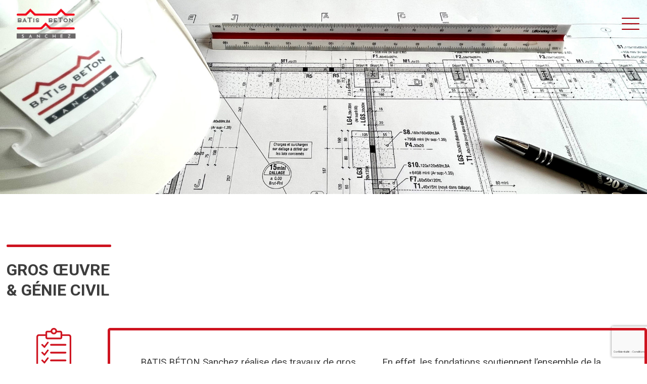

--- FILE ---
content_type: text/html; charset=utf-8
request_url: https://www.google.com/recaptcha/api2/anchor?ar=1&k=6LekN-MfAAAAACEsillrOoT-zn6A-s_eTitIPgOf&co=aHR0cHM6Ly9iYXRpcy1iZXRvbi1zYW5jaGV6LmZyOjQ0Mw..&hl=fr&v=PoyoqOPhxBO7pBk68S4YbpHZ&size=invisible&anchor-ms=20000&execute-ms=30000&cb=q8p2v7xlt3nw
body_size: 49132
content:
<!DOCTYPE HTML><html dir="ltr" lang="fr"><head><meta http-equiv="Content-Type" content="text/html; charset=UTF-8">
<meta http-equiv="X-UA-Compatible" content="IE=edge">
<title>reCAPTCHA</title>
<style type="text/css">
/* cyrillic-ext */
@font-face {
  font-family: 'Roboto';
  font-style: normal;
  font-weight: 400;
  font-stretch: 100%;
  src: url(//fonts.gstatic.com/s/roboto/v48/KFO7CnqEu92Fr1ME7kSn66aGLdTylUAMa3GUBHMdazTgWw.woff2) format('woff2');
  unicode-range: U+0460-052F, U+1C80-1C8A, U+20B4, U+2DE0-2DFF, U+A640-A69F, U+FE2E-FE2F;
}
/* cyrillic */
@font-face {
  font-family: 'Roboto';
  font-style: normal;
  font-weight: 400;
  font-stretch: 100%;
  src: url(//fonts.gstatic.com/s/roboto/v48/KFO7CnqEu92Fr1ME7kSn66aGLdTylUAMa3iUBHMdazTgWw.woff2) format('woff2');
  unicode-range: U+0301, U+0400-045F, U+0490-0491, U+04B0-04B1, U+2116;
}
/* greek-ext */
@font-face {
  font-family: 'Roboto';
  font-style: normal;
  font-weight: 400;
  font-stretch: 100%;
  src: url(//fonts.gstatic.com/s/roboto/v48/KFO7CnqEu92Fr1ME7kSn66aGLdTylUAMa3CUBHMdazTgWw.woff2) format('woff2');
  unicode-range: U+1F00-1FFF;
}
/* greek */
@font-face {
  font-family: 'Roboto';
  font-style: normal;
  font-weight: 400;
  font-stretch: 100%;
  src: url(//fonts.gstatic.com/s/roboto/v48/KFO7CnqEu92Fr1ME7kSn66aGLdTylUAMa3-UBHMdazTgWw.woff2) format('woff2');
  unicode-range: U+0370-0377, U+037A-037F, U+0384-038A, U+038C, U+038E-03A1, U+03A3-03FF;
}
/* math */
@font-face {
  font-family: 'Roboto';
  font-style: normal;
  font-weight: 400;
  font-stretch: 100%;
  src: url(//fonts.gstatic.com/s/roboto/v48/KFO7CnqEu92Fr1ME7kSn66aGLdTylUAMawCUBHMdazTgWw.woff2) format('woff2');
  unicode-range: U+0302-0303, U+0305, U+0307-0308, U+0310, U+0312, U+0315, U+031A, U+0326-0327, U+032C, U+032F-0330, U+0332-0333, U+0338, U+033A, U+0346, U+034D, U+0391-03A1, U+03A3-03A9, U+03B1-03C9, U+03D1, U+03D5-03D6, U+03F0-03F1, U+03F4-03F5, U+2016-2017, U+2034-2038, U+203C, U+2040, U+2043, U+2047, U+2050, U+2057, U+205F, U+2070-2071, U+2074-208E, U+2090-209C, U+20D0-20DC, U+20E1, U+20E5-20EF, U+2100-2112, U+2114-2115, U+2117-2121, U+2123-214F, U+2190, U+2192, U+2194-21AE, U+21B0-21E5, U+21F1-21F2, U+21F4-2211, U+2213-2214, U+2216-22FF, U+2308-230B, U+2310, U+2319, U+231C-2321, U+2336-237A, U+237C, U+2395, U+239B-23B7, U+23D0, U+23DC-23E1, U+2474-2475, U+25AF, U+25B3, U+25B7, U+25BD, U+25C1, U+25CA, U+25CC, U+25FB, U+266D-266F, U+27C0-27FF, U+2900-2AFF, U+2B0E-2B11, U+2B30-2B4C, U+2BFE, U+3030, U+FF5B, U+FF5D, U+1D400-1D7FF, U+1EE00-1EEFF;
}
/* symbols */
@font-face {
  font-family: 'Roboto';
  font-style: normal;
  font-weight: 400;
  font-stretch: 100%;
  src: url(//fonts.gstatic.com/s/roboto/v48/KFO7CnqEu92Fr1ME7kSn66aGLdTylUAMaxKUBHMdazTgWw.woff2) format('woff2');
  unicode-range: U+0001-000C, U+000E-001F, U+007F-009F, U+20DD-20E0, U+20E2-20E4, U+2150-218F, U+2190, U+2192, U+2194-2199, U+21AF, U+21E6-21F0, U+21F3, U+2218-2219, U+2299, U+22C4-22C6, U+2300-243F, U+2440-244A, U+2460-24FF, U+25A0-27BF, U+2800-28FF, U+2921-2922, U+2981, U+29BF, U+29EB, U+2B00-2BFF, U+4DC0-4DFF, U+FFF9-FFFB, U+10140-1018E, U+10190-1019C, U+101A0, U+101D0-101FD, U+102E0-102FB, U+10E60-10E7E, U+1D2C0-1D2D3, U+1D2E0-1D37F, U+1F000-1F0FF, U+1F100-1F1AD, U+1F1E6-1F1FF, U+1F30D-1F30F, U+1F315, U+1F31C, U+1F31E, U+1F320-1F32C, U+1F336, U+1F378, U+1F37D, U+1F382, U+1F393-1F39F, U+1F3A7-1F3A8, U+1F3AC-1F3AF, U+1F3C2, U+1F3C4-1F3C6, U+1F3CA-1F3CE, U+1F3D4-1F3E0, U+1F3ED, U+1F3F1-1F3F3, U+1F3F5-1F3F7, U+1F408, U+1F415, U+1F41F, U+1F426, U+1F43F, U+1F441-1F442, U+1F444, U+1F446-1F449, U+1F44C-1F44E, U+1F453, U+1F46A, U+1F47D, U+1F4A3, U+1F4B0, U+1F4B3, U+1F4B9, U+1F4BB, U+1F4BF, U+1F4C8-1F4CB, U+1F4D6, U+1F4DA, U+1F4DF, U+1F4E3-1F4E6, U+1F4EA-1F4ED, U+1F4F7, U+1F4F9-1F4FB, U+1F4FD-1F4FE, U+1F503, U+1F507-1F50B, U+1F50D, U+1F512-1F513, U+1F53E-1F54A, U+1F54F-1F5FA, U+1F610, U+1F650-1F67F, U+1F687, U+1F68D, U+1F691, U+1F694, U+1F698, U+1F6AD, U+1F6B2, U+1F6B9-1F6BA, U+1F6BC, U+1F6C6-1F6CF, U+1F6D3-1F6D7, U+1F6E0-1F6EA, U+1F6F0-1F6F3, U+1F6F7-1F6FC, U+1F700-1F7FF, U+1F800-1F80B, U+1F810-1F847, U+1F850-1F859, U+1F860-1F887, U+1F890-1F8AD, U+1F8B0-1F8BB, U+1F8C0-1F8C1, U+1F900-1F90B, U+1F93B, U+1F946, U+1F984, U+1F996, U+1F9E9, U+1FA00-1FA6F, U+1FA70-1FA7C, U+1FA80-1FA89, U+1FA8F-1FAC6, U+1FACE-1FADC, U+1FADF-1FAE9, U+1FAF0-1FAF8, U+1FB00-1FBFF;
}
/* vietnamese */
@font-face {
  font-family: 'Roboto';
  font-style: normal;
  font-weight: 400;
  font-stretch: 100%;
  src: url(//fonts.gstatic.com/s/roboto/v48/KFO7CnqEu92Fr1ME7kSn66aGLdTylUAMa3OUBHMdazTgWw.woff2) format('woff2');
  unicode-range: U+0102-0103, U+0110-0111, U+0128-0129, U+0168-0169, U+01A0-01A1, U+01AF-01B0, U+0300-0301, U+0303-0304, U+0308-0309, U+0323, U+0329, U+1EA0-1EF9, U+20AB;
}
/* latin-ext */
@font-face {
  font-family: 'Roboto';
  font-style: normal;
  font-weight: 400;
  font-stretch: 100%;
  src: url(//fonts.gstatic.com/s/roboto/v48/KFO7CnqEu92Fr1ME7kSn66aGLdTylUAMa3KUBHMdazTgWw.woff2) format('woff2');
  unicode-range: U+0100-02BA, U+02BD-02C5, U+02C7-02CC, U+02CE-02D7, U+02DD-02FF, U+0304, U+0308, U+0329, U+1D00-1DBF, U+1E00-1E9F, U+1EF2-1EFF, U+2020, U+20A0-20AB, U+20AD-20C0, U+2113, U+2C60-2C7F, U+A720-A7FF;
}
/* latin */
@font-face {
  font-family: 'Roboto';
  font-style: normal;
  font-weight: 400;
  font-stretch: 100%;
  src: url(//fonts.gstatic.com/s/roboto/v48/KFO7CnqEu92Fr1ME7kSn66aGLdTylUAMa3yUBHMdazQ.woff2) format('woff2');
  unicode-range: U+0000-00FF, U+0131, U+0152-0153, U+02BB-02BC, U+02C6, U+02DA, U+02DC, U+0304, U+0308, U+0329, U+2000-206F, U+20AC, U+2122, U+2191, U+2193, U+2212, U+2215, U+FEFF, U+FFFD;
}
/* cyrillic-ext */
@font-face {
  font-family: 'Roboto';
  font-style: normal;
  font-weight: 500;
  font-stretch: 100%;
  src: url(//fonts.gstatic.com/s/roboto/v48/KFO7CnqEu92Fr1ME7kSn66aGLdTylUAMa3GUBHMdazTgWw.woff2) format('woff2');
  unicode-range: U+0460-052F, U+1C80-1C8A, U+20B4, U+2DE0-2DFF, U+A640-A69F, U+FE2E-FE2F;
}
/* cyrillic */
@font-face {
  font-family: 'Roboto';
  font-style: normal;
  font-weight: 500;
  font-stretch: 100%;
  src: url(//fonts.gstatic.com/s/roboto/v48/KFO7CnqEu92Fr1ME7kSn66aGLdTylUAMa3iUBHMdazTgWw.woff2) format('woff2');
  unicode-range: U+0301, U+0400-045F, U+0490-0491, U+04B0-04B1, U+2116;
}
/* greek-ext */
@font-face {
  font-family: 'Roboto';
  font-style: normal;
  font-weight: 500;
  font-stretch: 100%;
  src: url(//fonts.gstatic.com/s/roboto/v48/KFO7CnqEu92Fr1ME7kSn66aGLdTylUAMa3CUBHMdazTgWw.woff2) format('woff2');
  unicode-range: U+1F00-1FFF;
}
/* greek */
@font-face {
  font-family: 'Roboto';
  font-style: normal;
  font-weight: 500;
  font-stretch: 100%;
  src: url(//fonts.gstatic.com/s/roboto/v48/KFO7CnqEu92Fr1ME7kSn66aGLdTylUAMa3-UBHMdazTgWw.woff2) format('woff2');
  unicode-range: U+0370-0377, U+037A-037F, U+0384-038A, U+038C, U+038E-03A1, U+03A3-03FF;
}
/* math */
@font-face {
  font-family: 'Roboto';
  font-style: normal;
  font-weight: 500;
  font-stretch: 100%;
  src: url(//fonts.gstatic.com/s/roboto/v48/KFO7CnqEu92Fr1ME7kSn66aGLdTylUAMawCUBHMdazTgWw.woff2) format('woff2');
  unicode-range: U+0302-0303, U+0305, U+0307-0308, U+0310, U+0312, U+0315, U+031A, U+0326-0327, U+032C, U+032F-0330, U+0332-0333, U+0338, U+033A, U+0346, U+034D, U+0391-03A1, U+03A3-03A9, U+03B1-03C9, U+03D1, U+03D5-03D6, U+03F0-03F1, U+03F4-03F5, U+2016-2017, U+2034-2038, U+203C, U+2040, U+2043, U+2047, U+2050, U+2057, U+205F, U+2070-2071, U+2074-208E, U+2090-209C, U+20D0-20DC, U+20E1, U+20E5-20EF, U+2100-2112, U+2114-2115, U+2117-2121, U+2123-214F, U+2190, U+2192, U+2194-21AE, U+21B0-21E5, U+21F1-21F2, U+21F4-2211, U+2213-2214, U+2216-22FF, U+2308-230B, U+2310, U+2319, U+231C-2321, U+2336-237A, U+237C, U+2395, U+239B-23B7, U+23D0, U+23DC-23E1, U+2474-2475, U+25AF, U+25B3, U+25B7, U+25BD, U+25C1, U+25CA, U+25CC, U+25FB, U+266D-266F, U+27C0-27FF, U+2900-2AFF, U+2B0E-2B11, U+2B30-2B4C, U+2BFE, U+3030, U+FF5B, U+FF5D, U+1D400-1D7FF, U+1EE00-1EEFF;
}
/* symbols */
@font-face {
  font-family: 'Roboto';
  font-style: normal;
  font-weight: 500;
  font-stretch: 100%;
  src: url(//fonts.gstatic.com/s/roboto/v48/KFO7CnqEu92Fr1ME7kSn66aGLdTylUAMaxKUBHMdazTgWw.woff2) format('woff2');
  unicode-range: U+0001-000C, U+000E-001F, U+007F-009F, U+20DD-20E0, U+20E2-20E4, U+2150-218F, U+2190, U+2192, U+2194-2199, U+21AF, U+21E6-21F0, U+21F3, U+2218-2219, U+2299, U+22C4-22C6, U+2300-243F, U+2440-244A, U+2460-24FF, U+25A0-27BF, U+2800-28FF, U+2921-2922, U+2981, U+29BF, U+29EB, U+2B00-2BFF, U+4DC0-4DFF, U+FFF9-FFFB, U+10140-1018E, U+10190-1019C, U+101A0, U+101D0-101FD, U+102E0-102FB, U+10E60-10E7E, U+1D2C0-1D2D3, U+1D2E0-1D37F, U+1F000-1F0FF, U+1F100-1F1AD, U+1F1E6-1F1FF, U+1F30D-1F30F, U+1F315, U+1F31C, U+1F31E, U+1F320-1F32C, U+1F336, U+1F378, U+1F37D, U+1F382, U+1F393-1F39F, U+1F3A7-1F3A8, U+1F3AC-1F3AF, U+1F3C2, U+1F3C4-1F3C6, U+1F3CA-1F3CE, U+1F3D4-1F3E0, U+1F3ED, U+1F3F1-1F3F3, U+1F3F5-1F3F7, U+1F408, U+1F415, U+1F41F, U+1F426, U+1F43F, U+1F441-1F442, U+1F444, U+1F446-1F449, U+1F44C-1F44E, U+1F453, U+1F46A, U+1F47D, U+1F4A3, U+1F4B0, U+1F4B3, U+1F4B9, U+1F4BB, U+1F4BF, U+1F4C8-1F4CB, U+1F4D6, U+1F4DA, U+1F4DF, U+1F4E3-1F4E6, U+1F4EA-1F4ED, U+1F4F7, U+1F4F9-1F4FB, U+1F4FD-1F4FE, U+1F503, U+1F507-1F50B, U+1F50D, U+1F512-1F513, U+1F53E-1F54A, U+1F54F-1F5FA, U+1F610, U+1F650-1F67F, U+1F687, U+1F68D, U+1F691, U+1F694, U+1F698, U+1F6AD, U+1F6B2, U+1F6B9-1F6BA, U+1F6BC, U+1F6C6-1F6CF, U+1F6D3-1F6D7, U+1F6E0-1F6EA, U+1F6F0-1F6F3, U+1F6F7-1F6FC, U+1F700-1F7FF, U+1F800-1F80B, U+1F810-1F847, U+1F850-1F859, U+1F860-1F887, U+1F890-1F8AD, U+1F8B0-1F8BB, U+1F8C0-1F8C1, U+1F900-1F90B, U+1F93B, U+1F946, U+1F984, U+1F996, U+1F9E9, U+1FA00-1FA6F, U+1FA70-1FA7C, U+1FA80-1FA89, U+1FA8F-1FAC6, U+1FACE-1FADC, U+1FADF-1FAE9, U+1FAF0-1FAF8, U+1FB00-1FBFF;
}
/* vietnamese */
@font-face {
  font-family: 'Roboto';
  font-style: normal;
  font-weight: 500;
  font-stretch: 100%;
  src: url(//fonts.gstatic.com/s/roboto/v48/KFO7CnqEu92Fr1ME7kSn66aGLdTylUAMa3OUBHMdazTgWw.woff2) format('woff2');
  unicode-range: U+0102-0103, U+0110-0111, U+0128-0129, U+0168-0169, U+01A0-01A1, U+01AF-01B0, U+0300-0301, U+0303-0304, U+0308-0309, U+0323, U+0329, U+1EA0-1EF9, U+20AB;
}
/* latin-ext */
@font-face {
  font-family: 'Roboto';
  font-style: normal;
  font-weight: 500;
  font-stretch: 100%;
  src: url(//fonts.gstatic.com/s/roboto/v48/KFO7CnqEu92Fr1ME7kSn66aGLdTylUAMa3KUBHMdazTgWw.woff2) format('woff2');
  unicode-range: U+0100-02BA, U+02BD-02C5, U+02C7-02CC, U+02CE-02D7, U+02DD-02FF, U+0304, U+0308, U+0329, U+1D00-1DBF, U+1E00-1E9F, U+1EF2-1EFF, U+2020, U+20A0-20AB, U+20AD-20C0, U+2113, U+2C60-2C7F, U+A720-A7FF;
}
/* latin */
@font-face {
  font-family: 'Roboto';
  font-style: normal;
  font-weight: 500;
  font-stretch: 100%;
  src: url(//fonts.gstatic.com/s/roboto/v48/KFO7CnqEu92Fr1ME7kSn66aGLdTylUAMa3yUBHMdazQ.woff2) format('woff2');
  unicode-range: U+0000-00FF, U+0131, U+0152-0153, U+02BB-02BC, U+02C6, U+02DA, U+02DC, U+0304, U+0308, U+0329, U+2000-206F, U+20AC, U+2122, U+2191, U+2193, U+2212, U+2215, U+FEFF, U+FFFD;
}
/* cyrillic-ext */
@font-face {
  font-family: 'Roboto';
  font-style: normal;
  font-weight: 900;
  font-stretch: 100%;
  src: url(//fonts.gstatic.com/s/roboto/v48/KFO7CnqEu92Fr1ME7kSn66aGLdTylUAMa3GUBHMdazTgWw.woff2) format('woff2');
  unicode-range: U+0460-052F, U+1C80-1C8A, U+20B4, U+2DE0-2DFF, U+A640-A69F, U+FE2E-FE2F;
}
/* cyrillic */
@font-face {
  font-family: 'Roboto';
  font-style: normal;
  font-weight: 900;
  font-stretch: 100%;
  src: url(//fonts.gstatic.com/s/roboto/v48/KFO7CnqEu92Fr1ME7kSn66aGLdTylUAMa3iUBHMdazTgWw.woff2) format('woff2');
  unicode-range: U+0301, U+0400-045F, U+0490-0491, U+04B0-04B1, U+2116;
}
/* greek-ext */
@font-face {
  font-family: 'Roboto';
  font-style: normal;
  font-weight: 900;
  font-stretch: 100%;
  src: url(//fonts.gstatic.com/s/roboto/v48/KFO7CnqEu92Fr1ME7kSn66aGLdTylUAMa3CUBHMdazTgWw.woff2) format('woff2');
  unicode-range: U+1F00-1FFF;
}
/* greek */
@font-face {
  font-family: 'Roboto';
  font-style: normal;
  font-weight: 900;
  font-stretch: 100%;
  src: url(//fonts.gstatic.com/s/roboto/v48/KFO7CnqEu92Fr1ME7kSn66aGLdTylUAMa3-UBHMdazTgWw.woff2) format('woff2');
  unicode-range: U+0370-0377, U+037A-037F, U+0384-038A, U+038C, U+038E-03A1, U+03A3-03FF;
}
/* math */
@font-face {
  font-family: 'Roboto';
  font-style: normal;
  font-weight: 900;
  font-stretch: 100%;
  src: url(//fonts.gstatic.com/s/roboto/v48/KFO7CnqEu92Fr1ME7kSn66aGLdTylUAMawCUBHMdazTgWw.woff2) format('woff2');
  unicode-range: U+0302-0303, U+0305, U+0307-0308, U+0310, U+0312, U+0315, U+031A, U+0326-0327, U+032C, U+032F-0330, U+0332-0333, U+0338, U+033A, U+0346, U+034D, U+0391-03A1, U+03A3-03A9, U+03B1-03C9, U+03D1, U+03D5-03D6, U+03F0-03F1, U+03F4-03F5, U+2016-2017, U+2034-2038, U+203C, U+2040, U+2043, U+2047, U+2050, U+2057, U+205F, U+2070-2071, U+2074-208E, U+2090-209C, U+20D0-20DC, U+20E1, U+20E5-20EF, U+2100-2112, U+2114-2115, U+2117-2121, U+2123-214F, U+2190, U+2192, U+2194-21AE, U+21B0-21E5, U+21F1-21F2, U+21F4-2211, U+2213-2214, U+2216-22FF, U+2308-230B, U+2310, U+2319, U+231C-2321, U+2336-237A, U+237C, U+2395, U+239B-23B7, U+23D0, U+23DC-23E1, U+2474-2475, U+25AF, U+25B3, U+25B7, U+25BD, U+25C1, U+25CA, U+25CC, U+25FB, U+266D-266F, U+27C0-27FF, U+2900-2AFF, U+2B0E-2B11, U+2B30-2B4C, U+2BFE, U+3030, U+FF5B, U+FF5D, U+1D400-1D7FF, U+1EE00-1EEFF;
}
/* symbols */
@font-face {
  font-family: 'Roboto';
  font-style: normal;
  font-weight: 900;
  font-stretch: 100%;
  src: url(//fonts.gstatic.com/s/roboto/v48/KFO7CnqEu92Fr1ME7kSn66aGLdTylUAMaxKUBHMdazTgWw.woff2) format('woff2');
  unicode-range: U+0001-000C, U+000E-001F, U+007F-009F, U+20DD-20E0, U+20E2-20E4, U+2150-218F, U+2190, U+2192, U+2194-2199, U+21AF, U+21E6-21F0, U+21F3, U+2218-2219, U+2299, U+22C4-22C6, U+2300-243F, U+2440-244A, U+2460-24FF, U+25A0-27BF, U+2800-28FF, U+2921-2922, U+2981, U+29BF, U+29EB, U+2B00-2BFF, U+4DC0-4DFF, U+FFF9-FFFB, U+10140-1018E, U+10190-1019C, U+101A0, U+101D0-101FD, U+102E0-102FB, U+10E60-10E7E, U+1D2C0-1D2D3, U+1D2E0-1D37F, U+1F000-1F0FF, U+1F100-1F1AD, U+1F1E6-1F1FF, U+1F30D-1F30F, U+1F315, U+1F31C, U+1F31E, U+1F320-1F32C, U+1F336, U+1F378, U+1F37D, U+1F382, U+1F393-1F39F, U+1F3A7-1F3A8, U+1F3AC-1F3AF, U+1F3C2, U+1F3C4-1F3C6, U+1F3CA-1F3CE, U+1F3D4-1F3E0, U+1F3ED, U+1F3F1-1F3F3, U+1F3F5-1F3F7, U+1F408, U+1F415, U+1F41F, U+1F426, U+1F43F, U+1F441-1F442, U+1F444, U+1F446-1F449, U+1F44C-1F44E, U+1F453, U+1F46A, U+1F47D, U+1F4A3, U+1F4B0, U+1F4B3, U+1F4B9, U+1F4BB, U+1F4BF, U+1F4C8-1F4CB, U+1F4D6, U+1F4DA, U+1F4DF, U+1F4E3-1F4E6, U+1F4EA-1F4ED, U+1F4F7, U+1F4F9-1F4FB, U+1F4FD-1F4FE, U+1F503, U+1F507-1F50B, U+1F50D, U+1F512-1F513, U+1F53E-1F54A, U+1F54F-1F5FA, U+1F610, U+1F650-1F67F, U+1F687, U+1F68D, U+1F691, U+1F694, U+1F698, U+1F6AD, U+1F6B2, U+1F6B9-1F6BA, U+1F6BC, U+1F6C6-1F6CF, U+1F6D3-1F6D7, U+1F6E0-1F6EA, U+1F6F0-1F6F3, U+1F6F7-1F6FC, U+1F700-1F7FF, U+1F800-1F80B, U+1F810-1F847, U+1F850-1F859, U+1F860-1F887, U+1F890-1F8AD, U+1F8B0-1F8BB, U+1F8C0-1F8C1, U+1F900-1F90B, U+1F93B, U+1F946, U+1F984, U+1F996, U+1F9E9, U+1FA00-1FA6F, U+1FA70-1FA7C, U+1FA80-1FA89, U+1FA8F-1FAC6, U+1FACE-1FADC, U+1FADF-1FAE9, U+1FAF0-1FAF8, U+1FB00-1FBFF;
}
/* vietnamese */
@font-face {
  font-family: 'Roboto';
  font-style: normal;
  font-weight: 900;
  font-stretch: 100%;
  src: url(//fonts.gstatic.com/s/roboto/v48/KFO7CnqEu92Fr1ME7kSn66aGLdTylUAMa3OUBHMdazTgWw.woff2) format('woff2');
  unicode-range: U+0102-0103, U+0110-0111, U+0128-0129, U+0168-0169, U+01A0-01A1, U+01AF-01B0, U+0300-0301, U+0303-0304, U+0308-0309, U+0323, U+0329, U+1EA0-1EF9, U+20AB;
}
/* latin-ext */
@font-face {
  font-family: 'Roboto';
  font-style: normal;
  font-weight: 900;
  font-stretch: 100%;
  src: url(//fonts.gstatic.com/s/roboto/v48/KFO7CnqEu92Fr1ME7kSn66aGLdTylUAMa3KUBHMdazTgWw.woff2) format('woff2');
  unicode-range: U+0100-02BA, U+02BD-02C5, U+02C7-02CC, U+02CE-02D7, U+02DD-02FF, U+0304, U+0308, U+0329, U+1D00-1DBF, U+1E00-1E9F, U+1EF2-1EFF, U+2020, U+20A0-20AB, U+20AD-20C0, U+2113, U+2C60-2C7F, U+A720-A7FF;
}
/* latin */
@font-face {
  font-family: 'Roboto';
  font-style: normal;
  font-weight: 900;
  font-stretch: 100%;
  src: url(//fonts.gstatic.com/s/roboto/v48/KFO7CnqEu92Fr1ME7kSn66aGLdTylUAMa3yUBHMdazQ.woff2) format('woff2');
  unicode-range: U+0000-00FF, U+0131, U+0152-0153, U+02BB-02BC, U+02C6, U+02DA, U+02DC, U+0304, U+0308, U+0329, U+2000-206F, U+20AC, U+2122, U+2191, U+2193, U+2212, U+2215, U+FEFF, U+FFFD;
}

</style>
<link rel="stylesheet" type="text/css" href="https://www.gstatic.com/recaptcha/releases/PoyoqOPhxBO7pBk68S4YbpHZ/styles__ltr.css">
<script nonce="fH_9XXePIXJmEg7OhOH-RA" type="text/javascript">window['__recaptcha_api'] = 'https://www.google.com/recaptcha/api2/';</script>
<script type="text/javascript" src="https://www.gstatic.com/recaptcha/releases/PoyoqOPhxBO7pBk68S4YbpHZ/recaptcha__fr.js" nonce="fH_9XXePIXJmEg7OhOH-RA">
      
    </script></head>
<body><div id="rc-anchor-alert" class="rc-anchor-alert"></div>
<input type="hidden" id="recaptcha-token" value="[base64]">
<script type="text/javascript" nonce="fH_9XXePIXJmEg7OhOH-RA">
      recaptcha.anchor.Main.init("[\x22ainput\x22,[\x22bgdata\x22,\x22\x22,\[base64]/[base64]/[base64]/[base64]/[base64]/[base64]/[base64]/[base64]/[base64]/[base64]\\u003d\x22,\[base64]\x22,\x22wpXChMKaSzLDgsOBw4dcw77DnsKawp5gS0LDs8KlIwHCn8Kewq50fCxPw7N1LsOnw5DCr8O4H1Q4wr4RdsODwpdtCQVAw6ZpV13DssKpaDXDhmMWc8OLwrrCo8Otw53DqMOHw4lsw5nDhMKMwoxCw7TDr8Ozwo7CscOFRhgdw5bCkMOxw7HDrTwfBy1ww5/DucOUBH/[base64]/Cn2ANEMOcwrDDplQfw7XCqV/CtsKWPm7DvMOJHB9aV3IhJ8KlwpLCs1jCjcODwovDmVXDr8K1bwfDsilpwolJw7ZOwqjCu8OWwqMgMsOPYj3CtwDCgTzCtR7DiUUrw5vDt8KiFjYww4daeMOTwqESZ8OXamBjbsOeM8OBZsOfwrrCmELChEgqKcOVPQzChMKhwp7Du0tKwph5MMOXP8Obw5/DrARow6/DjExCw47ChsOtwrTDg8Ofw67CmXLDqwxDw7HCvD/Cp8KuF24Fw7fDgsKtOljCmsKBw4E4Ix3DulrCkMKTwrbCtTA/wrfClDDChMO1w7AnwpADw5HDvSMaOMKKw47Di0YJSMObS8KFPQrDpMKBSijCr8KywrAvwqcjZAXCpMOMwoU7acOOwoA7RcOjTcO0EsOGEzJ8w74dwoVkw7fDsX/Dlz3DocObwrXCgsK1LsKpw4XCnA3Dt8OsQcODcmAJDwI2MMKFwqPCrAgdw5/CqXfCtCnCqDVrwpnDg8ONw7NOHHs5w67CtQLDiMKtCn4qw4tuWcKFw5kaw71lw7jDuHPDlGx9w5Unwpk8w7fDm8Oowo7Dk8Kaw4oIasKWw47CtCrDnsOveXnCoVLCmsOhBSDCssKHflnCqMOPwokXJHUCwo/[base64]/CjcKldUwbw6vCvsKowoV7O8OnwqBXViTCkW0yw5nClsOPw6DDrG87fR/[base64]/Dry5jFcK1McOSwqrDpl3Cj3bDuMKBIVArw51HCVTDgMOTbMOPw5nDlWDCgMKtw5ckb3FEw5HCmMO/wpAzw7fDl13DqhHDh101w6DDhMKBw5HDj8Kew4vChhYnw5cdTcK0CGzClBbDqno1w5p1KSZGIsKKwrxhO3gtS1XCqCbCrMKEOcK3N2jCkXoFw6dyw5zCq1Fhw7c4XDTCm8KzwqxuwqfCicOeQQE1woTDisKMw6kaDsOWw6t4w7TCu8OUwqoIw79Jw4DCosO/fSbDiETCpMO5aklKwqxwJmzDusKNLMK+wpZWw5RDw5LDiMK2woh5wpfDv8Kfw7HDlEwlEE/Cj8OJwobDonQ9woRzwoXDikJAwoTDok/[base64]/Cp8KnwozCjUppw4LCssKmGSrDqcOcw4FaD8KfFnE8HcKUQ8OVw7nCrTUKO8OJS8OXw4PCnhPCh8OSfcO9AwLCjMKEesK9w4oDch0HTcKzAsOGw5/DpsKhw65eWMKnKsOhw5wRw4jDv8KwJhHDpzMwwqB/KVlVw5jDugvCg8OtTXFGwoUkFH7DuMOcwonCrcOOwoDCmMKIwoXDtQUywrLCoWLClMKQwqUgRzfDmMOMwrXCtcKFwpdhwrHDhzkEdF7DpjvCqnQgREPDjg8pwrbCjwkhNsOjLFxFVMKQwq/DsMOsw5TCnk8JScKUG8KWFsO+w6UDBMKyKsK7wqzDvVTCicO5wq5gwrXCgBM5DkPCp8OfwqN6MFoNw7FXw4gPacK8w5vCmUkyw7I0ISTDjMKMw4ptw4zDmsK0Y8KvaTlsFglGAcOsw5DCgcKaUT5Jw4Unw7zDhcOAw7IJw5nDmC0Ew4/CnwbCr2DCn8KZwoo7wpTCrMOHwpwmw4vDvcOWw57DocOYdcKxN27Du2I7wqHCsMK6wrdOwpXDq8OGwqEFMjDDhcOyw7s0woVVwqLCiSd/[base64]/w4fCscOyJsKkw5fDvcK3E0fCg8ONHcOUwp1UwqnDh8KsNWHDmUEqw4bDs2YoZ8KEc2dDw4nCucO2w7/ClsKGCHPCgB8CMcOBLcKca8O+w65iBXfDkMOYw6fDicOKwrDCucKsw5MlPMKhwo/Dn8OTPCnCisKKO8O/wrZnwoXCksKWwqt1F8OMX8KBwp5WwrbChMKIZmHDocOiwqDCvlANw5lCScK8w6t8bkjDg8KTRHBEw47ChnVhwrLCpHfClA/DgBPCvjsqwpjDpsKCwrTCjcOdwqQmfsOgYMOIasKcG1TCisKSAR9PwrTDtWRLwqQ8PQleMEAgwqzCkcOIwpLDqsKowoh+woANfxESwp96VxbCk8KEw7zDgMKRw6XDkDvDtwUCw4XCvsKUIcOQZQDDk3/[base64]/[base64]/DucK5bsOjNsOiewIVw5BLw7zCjsKYw4TCsMORK8O6wrNrwrsCa8Ogwp7Dj3FifcO4OMOtwolsJUzDmV/DiV3DkVLDjMK8w7Jyw4fDo8Oyw5V7SDHCrQLDogNjw7gsXU/[base64]/wpAEBVrCo2cawqRnwp0eHcOBKsOMwpIkw7x2w6kJw5xUQRHDoiDCiXzDkUN/wpLCqsKdecKFwozDhcKrw6HCrcOKw57CtsKTw77DosKbG01QKBQswojDjRJLdMObJsORIsKBwroowqjDvxF+wq8LwptcwpNpb00lw4kEYHYpEcOFCMO4MEl2w6TDpsOYw5/DsTY3eMOPGBjCrcODHcK1dX/[base64]/DsGPChRgjwrkBwpI0wpo+N8OcbcKgw55kQH3Di1/CpFLCvcOkVR9KfywAw4vCtB5/DcKiw4NpwoYIw4zDo0XDk8KvHcObfMKjHcOywrM+wpg/fEoiEnkhwpkFw74dwqE6VADDk8KOScO8w7B+wofCkcKnw4/[base64]/w5LChMOWesOrE0/CnjDCrC0rasKoUcOXYsOgFcO1ecOBJ8Kxw6/CrxDDjnDDv8KXf2LCvlnDv8KaO8K4wpHDusKGw6xsw5zCrGBMNW7Cs8Kcw5jDk2rDisKiwq1CMcOCA8KwTsKOw6c0wp7DiErCqwXCkHHCmTbDlizDu8Ofwo4sw6XCtcOkwqZOwrhvwqQowr4tw4HDisKVXBzDvTzCvwPCgMOqVMK9Q8K/NMOgNMOTJsKAKh92QhXCksKVEMOZwo4+Mxw1WcOjwrpeAcO1O8OGMsO/wpDDrMOawo0zQ8OkNT7CsRLDlUvCsELCu1Jlwq0ORTIiWsKmw6DDhyHDggojwpDCqxbDsMO/KMK8wrFbw5zDgsK9wrROwpfCvsKgwo9Hw7xNw5XDncKFw5HDgCTChgzDmMOwKCDDj8KzIMOTw7LCjBLDssObwpF9NcKKw5c7NcO7XsKjwo82LcK/[base64]/CrsO/GBnCkcK4HMOvE8ONDVpDw6TCv3vDoAwUwp/[base64]/IkMJVmTChyjDiMOTw6XDsBvDr0Jhw4pJfwM4PV5rKsKIwq/DviLDljXDqcO7w644wpl5wo8AY8KuaMOrw6VRED8KQF/DuVETZ8OUwo9WwpzCrMOhCcKYwobCnsOqw5fCk8O0JsKEwqtRYcOmwoDCpMKxw6DDtcOgw6wBCcKYU8Orw4vDk8OMw4xCwonCg8OyRBUSHhlZw65yTH0gw5cYw6godHbCksKNw41iwpBZfT/Cm8OFaA7ChRcDwrPCg8KFSi/DvHo4wqzDusKsw7/DrcKRwosUwoIIABAMMcKmw7rDpBDCszNPRR3DlcOqfMO/[base64]/CucOUwr7DnsKCwqrDgnYjQ3laGMKMFWpfwqBpfMOHw4BSD2o4w5zDvA5SFy5Wwq/DosOxM8Khw4lqw7wrw7oFwo/CgWl/NmkKBhUpGE/[base64]/WMOiw73CmjhhwrJewoDDpU8xwrkMw6bDisKYf8K3w5PDpHVhw65SDh08w7fDicKXw6PCkMKzAlHDgkPCscKCaCwdHlHDg8KUCcOicT43GBwcP0XDlMOrRGMRBHhMwobDn3/DpMOPw4kewr3Cr2Nnw64+wr0vfFLDmcK8BcOSwo/CsMK6W8OYWcORNjBGMSplERBYwrHCu3HCsFgqCC/DkcKLBGzDqsKsSW/CkCEiFsKLSg3DvsKIwqHDqEkSYMOJdsOjwp9Lwp/CrcObPyQ9wr/CncOjwqgocz7Ck8Kgw7Bww4vCgMO3AcONVB8MwqbCosKMw7R9wpvCrGjDmBIsUsOsw7c5Qzh5LcKNS8O4wrHDuMK/wrzDusK9w6ZHwqHCi8OdR8OmVcO4fy/Ck8OswqAew6UMwpMueyjClQzCgTpYPsOYF1jDisKgNsKZTFzDhsOGEMOFU0bDrMOEcQHCqB7DsMO/CcK5OjXDuMK5Z28zd3NxfMOwFA0vw48JdcKkw7pFw7TCkFgVwq/CrcOVw4PCt8KRGcKBKwYWOwUgSiLDpMO6FkRJFMKgdkPCpcKjw7/Dq0oMw6/CiMOXGC4AwpcBMsKPXsKcQzTDhcKnwqA1SWbDhMONE8Ktw5A/wrHCgBbCoUPDswBVw58swprDl8OuwrxPKnnDusOpwqXDmRB9w4LDj8KxWMObw57Djj7CkcK5wqrCg8OmwpLCicOOw6jDq1vCisKsw4NqUGFtwrDCoMKXw6TDuQVlMGzCvSVJX8Khc8K7w4rDmMOwwqsKwr8RUsKBeHDCjwfDmQPCjsKFOMK1w6d9KcK6SsK/[base64]/[base64]/LsKGwqLDsHXCqWfCrXpGH8Opw6gXKiZVCMK2woBMw73CoMOUw6tzwrjDlnkFwqDCvwrCvsKvwrIIW2rCixbDtVPCly/Do8Ocwr5fwqHCsiFwUcK5MA7DsBYuFlvCrQXDg8OGw5/CtsOBwrLDqivCtH0WAsOgwozCtMKrP8KGw640wqnDk8KbwrZMwpgVw7cND8O/[base64]/[base64]/[base64]/DrcOXGsONYHUtw5LCuCjDph3CtTRKw4EOa8KDw6vChxlEwo45wrxyWMKowoEFIXnDkDfDtcOlwqBiD8OOw6tDw687wqFrw6wJwpoqw6PDicOIAFrCjGQjw7c4w6DDslzDikpzw75cwrlew78xwqDDpik4SMKlWMOqw5PClsOrw7BowqjDuMOqwpbDrXgqwqMRw6/DsQXCvXLDiX3Cnn/Cj8O3w7jDn8OOZ11GwrU9wpjDglPCisK5wr3DkQBnI0LDu8OXR3MFOcKCYSROwobDpGPDi8KEEFbDv8OiLsKKw5HClMOnw6zDtsK+wqjCukRBw7gSMcOxwpFGwp15w5/CujnDpsKDex7ChsKSKFLDosKXVlpnU8OOd8KIw5LCpMKww53Chh8KFQ3DtMKIwoI5wo7DhGTDo8Kpw6LDuMOowqY5w7nDpMOLXCPDlQBjDifDgQ1bw5p6AVPDswXCvMKwYTfDocKEwo8CcSBZJ8OdFsKTw4/[base64]/MgcNHcOwBsK7w4LCtcKGwoHDsxJZw6RBw7nDj8OTJcOPWsK3D8OmM8K7fcK5w53DjGXDiEvDtXBsBcKMw4LDmcOaw7TDocKYXsOPwpvDn2swNSjCugzDnDtvPcKTw4TDmXPDtXQUDcOww6FHwrVtRivCtQhrTcK6w57DmMK/w4pXVcKMKcK8wrZcwoUvwonDosOYwpIPYFPCpcK6wrsEwpNYE8O6fsKHw73DiSMHMMOvKcKsw4LDhsO8bAddw5TDjyzCoy3DlyNKGmsAPhzChcOSPBVJwq3CilvCiUTCsMK7wqLDtcK0cRfCtCfCgDFBF3HCu3bChhrDpsOGLhDDpcKGw4/Dl1tZw6Bxw63CsBTCt8OIPsOkw5TDmMKgwq/DqRMlw7/Cu1wrw4TDtcOtwqzChh5JwrXCsyrDvcKdBsKMwqTClF4wwp19eETCmcKtwqAZw6RBYHJaw4jDsV1zwpx/wo7CrSwjJFJBwqYBw5PCvkMLw5F1w4nDtFrDvcOfEcKyw6vDtsKOOsOcw7MBTcKMwpc+wo86w5bDusOAKHIHw7PCtMKGwpgzw4bCrwjCmcKxOjjDmjs/wrvClsK8wq5Yw5NoT8KzRC5cEmYSJ8KoPMKrwoNgED/Cm8OJZl/CrcO3wq7Dl8KUw64qYsKNBsOIBMOWQksKw5kENwPCssOPw40dw6hGUChJw77CpS7DncKYw4Vcwr0qVMO8IsO8w4szw70rwqXDtCjDosK8DyhnwqnDjBTDmjDCkGfCgWHDnhDDoMOBwoFeK8OFaXoWesKKVsOEBQJbO1rCuyPDtMOUw7/CsSt0wr02U01gw4sQwpIKwqHCn0fCv3xvw6YqH0TCoMKRw7rCv8O9F1VCQcKeHHwEwohMasK3f8O8fcKqwpBqw4HDncKhw59dw79Zb8Kkw63Do1zDgBc3w7vCpMOqFcOowqBILQ3CiDvCt8KTQcKuDMKCbCPCoVtkGsO8w7zDp8OhwphHwq/CvsO8OcKLDHdnWcKFCRVDfFLCp8KAw4QGwrLDmzjDl8KnJMKiwoQ3GcKsw6rCo8OBXiHDjFLCtMKQRsOmw7TCgS/CiBcOCMOuKMKWwpfDtzjCgMKawp7CgMKmwoQXHgHCmMOIL0onasKBwp4Qw7ZiwoLCulJfwrEnwpXCqVsceEQzLFbCu8OqQsKbeyMDw6Y2ZMOLwpQEFMKAwr8rw4DDnWJGb8K5FVRUDsOCVkbCoFzCvcOjQyLDhEMkwpsUdjwHw6/DpAPCrnYPLBM2w6nDsx1+wp9Ewp9lw5puGMKCw4DDgifDqcO+w7HDg8Olw7RbIsKdwpUkw74iwqcdZMO8DcO3w77DkcKdw7TDnkTCjsO6w57Co8KSw7pFPEY5wrXCp2TDoMKdYFReZcO/Yy9Nw73DmsKuw4bCjBpqwpt8w7Jdwp/DgMKCLk8Jw77DoMOyHcO3w7tdOgDCv8OtMg0Fw7dgYsK/wrjDoxXCtFfCo8OqNGHDisKiw4LDlMO9WGzCvsOow70VfmTCocKbwpFcwrTDlVFbYFvDnzDCmMObbSPCt8KhcANAEMOdFcKrHcOSwpUEw7rCuxxXIsOWP8OiC8ObFMOrYmXCiBTCnRbDrMKWccKJZsKNw5I8K8KUW8KqwoV6wo5lHA8/PcKYayPDlsK2wpjDr8OJwr3DpMOqJsKaWsONbMOWCcOnwqZhwrHCqgDCi2FKQXTCj8Kye2fDiDEZHEjDlW8ZwqUzEsKHclTCu25KwqIuwrLCljTDjcOGw7xTw5ovw7oDWTjDl8OpwodbeUpdwpLCjQvCocOHAMOdY8OZwr7CqQpcPwN/UhXDlV/[base64]/w6wtbyDDm8KSwq9Cwo4QfsOjDsKtwpUWw6ccw5QGw5rCkQbDgMO+T2vDnCZWw7/DvMKfw7F0VAXDjsKKw4VPwpN2YATCmGhHw5/CmWtewqYxw57CpzTDp8KkZi4HwrYdwooLbcOyw75jwozDvsKABj0KUX1fGRYIUG7DmsOYek9ww7/ClsOTw6rDlsKxw7M+w4XCqcOXw4DDpsKuAlx/[base64]/PsKyMMK/wrgbHltHZkRBZXzDkDfClkvCi8KNwp7Cs0nDocKLSsKTRcKuaTYUw6wZFXMYw4owwpPCj8K8wrZWS1DDn8OPwo/CumnDgsOHwp1VQcOQwoszB8OvQyfClFYYwpNiFR7DvCXChxzCr8ORMsKLJ1vDjsOYwqzDt2ZWwp/Ck8Oyw4nCpMOUBMK2CVoODcKPw4c7WC7CgXPCqXDDi8ORMQQwwqxIWTM6RsKEw5vDrcOqVWvDjHF2engwPWLDgA81MTbDrnfDtRR/[base64]/CoMKdLcOzw54Gw6TDnMOWw59DFcORRsOpw7rCgXZ3VkjCnyjChl/ChcKaKMKrBxELw6ZBPnzCo8KhMcK+w6d2w7gMwqdHwqXDu8KMw43Dp0kUalTDo8OTwrPDscKVwoLCt3JAwrQKw5nDlyfDnsKDUcKSw4bCn8KxXsO0Y0g9EsKow4/DuyXDs8OucMKnw6xgwqE1wrvCuMOJw7nCmlnCl8K6OMKQwpjDpsKSTMKUw74Ow4Qaw6ooPMO1wpg6w6kBMQrCrW7CpsOtQ8KKwoXCsWTCulVvLE/CvMO9w7LCsMKNw7HCj8OMw5jDiX/ChRYawqwXwpbCr8O2wpjCocOPwpnCiRTCoMOYE1AjRXRZwqzDnwnDisKuUMKhBcOrw7DCu8OFNMKcw6XCtVjCmcOeQsOMGyzDuU84wphzw59RdMOxwrzCmy4mwrN9PBxMwqvCukLDlMKnWsOCw4TDkRwkdgnCnCJtQkzDu3NWw7s/ccOvw7R1YMK4wq8UwpUcG8KSOcKHw4PDucKDwpIFAXXDrlXDiG07QwFmw6Imw5fCncOfw5tuW8OWw4nDqybDnzfDk0LCuMK2wpt4w6DDh8OHMsO3aMKXwpU6wp8gODnDhcOVwp/ChsKhO2XDucKmwpnDsBU5wrJHw4s7woJhC34Uw57DhcKfCCl4w6MIbChnecOQVsOXw7QdX0fCvsK/ZmnClF4UFcO9GkrCn8ONAMKRZmN/H3DCr8KJGmcdw6/ChjrDicOhBTvCvsOYKGg3w71/wpxEw7Ykw7k0YsK3C2nDr8K1AsOCE1tNwrLDrynCkcK+w5pFw6hYZMKuwrI0w5tTwqTDusOuwpY0DWVww7bDjMKfccKVfAfCqjFSw6LCssKqw7c4NQFrw5DDpcOwbCFfwqHDuMKvZcOdw4zDq1VeU0TCu8OdUcKzwpPDuj7CusKhwr/Cl8OGQV1+TcKqwp8wwrTCg8Ktwq/[base64]/SsKfNcKbUsKJw6hiwoYlw5VHwr5FNkEcXQrCrnE+wqTDv8K4UgHDmyXDgMOkw487wrHDhArDgcKZA8OFYQE2XcO8V8KvbmHDnV/CtXNsZsOdw7TCjcKBw4/DuhTDtsOkwo7DkkbCqydCw78nwqIYwqNxw6nDgsKow5DDpcOSwp04YwQtMVvCt8OtwrJXS8KLV30aw7Qjw6HDp8KtwpY8w4pbwrLCjsOCw5/[base64]/CocKRwrrDjcKOw4PDlcOVw7Ynw7fCo2vChsKWWsKYwqRLw48Cw70UK8KCQEzDuhNWw43CrsOnFFLCphlywqUOGcOZw5LDgE3Cp8OcbgTDv8KxXmXDo8O8PAjDmGfDp24DasKiw6U8w4XDjDbCocKbwpzDv8KaRcO6wrZkwq/CscOMwoR2w4vCr8KLT8OJw5crA8OqYURYw7zCg8Kvwo8IE2fDglzCtgo2KyVOw6XCi8OgwqfCnMOrTMOLw7nCi058HMK7wrd4wqzCk8KoKzPCvsKYw5DCoCoFw6/Ch0tpw5waJsK6w5UGP8OAaMK6F8OQPsOow7DDiz/[base64]/wq3DgcKqw4hAw44nV8OOwqx9a2scwoTDj0YbG8OVW0EUw6HDmMKGw7tHw5TCq8KER8OQw6fDjhPCkMOFCsOPw7TDi17CvRDCgsOBwrhDwoDDkmbChMOTVMKwQkTDjMO7LcKVK8O8w7Ejw7pww50AYyDCi07CgWzCtsORE01NEjvCukE7wqg8QifCr8O/[base64]/Cnx0CwpLDgsKZenYnw4UMRMKbw6ZSw4rCpwHDhmrDnFDDplkMw48efBHCrUjCnsKHwodWKhfDi8K9NRAswq7ChsK4wpnDlksSKcOaw7dzw5IaFcOwBsOtX8KfwrwbFMOqIMKgEMOYwoDChcOMZg1cKTh/[base64]/DncOswopLwrM8wrsKw7rCq8O9w57CkifDjQjDssOkdcKxBxZ6F1jDhBXChMKjEHwNZTBMAm/CqDBSR1wKw7/[base64]/w6PClcO7XWo4wp/Di8Ocwr1Iw5vDlMKww5hbwqDCvXrDoFMoLjFxw7o0wpTCmV/CrzvCpmBjd2EEY8OiOMOewrHDjhvDuBXDhMOAUV0uU8KTXjMdw4YNYUZxwoQewojCicK1w6rDk8ObfjZqw4/[base64]/w5HDkGgPCXbCsMO6w4IoccOWNlckGxsTwohzwpDDucOtw6bDrDgrw4nCr8KIw6bCjC0PagNCwo3Dp0R1wog5N8KXXMOIXzt9w5rDgMKdDQVbOiPDo8KFGhfCjsOyKm9Wdl4Ow597AmPDh8KTcMK0wpFxwoPDjcK/[base64]/[base64]/w5EEw6XDhsOKVF3Cl0ptw4vCgVPClEPChcO3wo4wwpfDoTbCuikbGMOyw7PDhcOYR1rDjcOfw6A+wovCkQPCjcKHV8Orw7rCgcKHwocNRcKUB8OXw7/CuiXCpsOmwrrCmGXDtw0hWsOORsKUUcKfw5c5wqzDvTIgFcOvw6TCv1YuDMKUworDpMO+CcKew4TDkMOnw55zfX5WwpU5VMK3w4XDnC8bwp3Dq2bClzTDucKvw4E5U8KTwp5kJDFow5nCrlVkSE07TcKUecO/VRbDjFbCoHIDKEsTwrLCoiYRMcKtV8OwTDDCklB7EMKcw6oEYMOJwrladMK2wrbCq0AQQ3dLHTgnA8KGwrfDucKacMOvw7JYw5/DvyPDnTEOw5fCpnrDjcKAw5kswr7DpErCtk9pwrw/w6/CrDUtwpw8w77ClFHClgRWLntLRz5uwqvCjcOMNsKgcjg/VMO4woXCscOpw67CssOEw5YuJiHDsj8HwoNWR8OawofDuE3DnsKgw7wAw4nClMKPexnDp8K2w67DpH58E2jCqcOYwrxgWk5Dd8Ohw63CkcOMNHA9wq7CksK5w6bCr8KywoM/H8KqW8Oww4IZw63DpmwtWCV3O8OTRGXDrsOWdH5Rw6rCk8Kfw4lmKwfCnD3CssO7AsOAYRzCm0xawpsMHX3Ck8KJcMKDQHJ1bsOATlFKw7QSw6DCncOYbR3CpnUYwr/DosOUwp8CwrbDscOQwprDsEHDjDBHwrDDv8OnwoEXHFFlw6Row7cxw6DCtFhCdlPCvWXDmSpSLQQ9AMOoQEEtwqtpNSlcXz3Dulw9wpvDqsKRw5skNSXDv24Ewok0w5DDrCNFecK8byxZwptbMMKxw7gVw4/CqHE8wqrDjcOoFzLDliHDnkxswqo9LsKIw6IfwqTDu8Odw7PCpBxpeMKfX8OeBSnDmCPDksKLwoRDecO6w6UfZMOZw5VqwohDL8K+HHnDnWnCssK+Mgwsw4suNQXCtyRSwqTCvcONb8KQb8K2BsKhw4rCm8OvwrRCw71fSwzCmm5/ViFiw6B6bcKMwq4kworDvjU3J8OrPwVddMOdwojDjgoawopHAXDDrzbCvy/[base64]/Cj8OGJcKoFikKYMKBO8KIw6zCi8OFw6ZsbErCg8OBwpJPQ8KTw7zDrQrDgk16w7gsw5I8wo3CiXtpw4HDn33Dt8ODXH8sME8zw6bDrmUww4gYNyMpARxRwq0ww7bCrhvDpiXCjlZ/w4E4wpJmw6NVRcO4KkTDkF/DsMKdwpVFOm90wqzCohp2aMKse8O/LsO+PUIPE8KdOy13woIzwothV8KDwrXCrcK/ScKvw5LDizl/EkHDglTDpsKaNlTDscObRRJ5EcOEwr4BMGzDmV3CnxjDh8KSDHPDssObwqQmFyYTFlPDvALCkMO0BBhhw41/LAHDosK7w7l9w5QLf8KHw6YBwpPChMOIw4MQMQJ7VQ/DusK+Eg7DlcKJw7XCpsKCw60dLMOlU1l0SzbDgsO+wrR3Pl3Cv8KhwopaOxpuwo47SkTDpj/Cm0gcw4LDq23CucKUH8KZw4gqw7YCXjgKQi0kw6DDsxUTw7/CkyrCqgZqbTTCm8OuT0DCscOoQ8KhwrsuwonCg0tlwp06w5dYw77DrMO/RHzCrcK5wqHChz7DlsOkwojDrMKvB8OSw7/DtitqMsOgw7sgOnolw5nDtjPCpAE/JnjDkAnDoUBzCsOlKEJhwp8/[base64]/w6LCscO+w5LDg8OyAMKqFh8EwrohOkfDjsO2woBjw4TDjkbDvG/CrMOMecOgw78Ow5JWUE3Cpl3DnlNKdkDChH/DosK/EjTDlEBZw43CnMOWwqDCkGxUw5liFkLCozVJw7LDrMOIBMO9QiMzD2LCuiHDq8OgwqXDj8Ohw43DusOIwr1lw6rCp8KiUx8jw45Iwr7Ct2vCksOiw4ogRcOrw60VVcK1w6Bdw4sIOX/[base64]/[base64]/Cj2/Cg8O/c1JmAsK6EMKnGToGV8O5NsOsc8KYKsO6Cyw/JEcwAMO1XxwdRg7DpW5Jw5tCSyltRMOVaTrCuHN3wqNpw7Z5fHUtw6LCtsKybExMwotew798w5TDqx/DqVTCssKgfB3ChUfDk8O9ZcKAw6wRcsKJXBPDssKyw7TDsHzDjFHDh2MwwqTCn2PDjsO2YcKRcCFhA1HCkMKDwoJEw5xjw7dmw6LDucO5WMKMLcKIwpNnKFIBZMKhEX03wrEDBUAfwrcMwq1oFjoeElpswrrDvQTDmnfDusObwosww4HCqS/[base64]/CiQjDicOTwqkJwonDocKAw4xDIx3DhsKkQsKZZMKjYcO/[base64]/DjcOEZVp4wrvDkcKZT1LDhzwwwrTCj0QjKCtnGk5EwoJIVwtsw5rCthtIU0PDj0fCrcOiwqx/w7fDjMOMPMObwpwLwqzCrhszw5DDq23CrCVaw693w59xQcKnVcOVX8KgwoZnw5PDunV6wqnDiwVtw6clw7ETJcOcw6wAJ8KNDcK3wpxNBMKzDUrDtinCosKFw747L8K5wqzCgX7CvMK5X8OkJMKjwowlERdLwr1KwpbCq8O8wrdww4FYFjgvCxHCgMKvScOHw4/CrMKvw7UMwphUV8KzASTCpMKRwpzDtMOlwohKacKsHS3DjcKLwpHCuytbFcKBcXfCt0TDpsOCCGJjw71MCcKowpzCil8oCXR3w47CtQ/Dk8OUw7fCvWXDgsOPcW/[base64]/[base64]/CkMOhGcKmwpRZH0ZbSMK2GsO3GGNLTHXDm8OXQEc6wqprwrA5JcOWw7rDjMONL8Oww5oGQMOvwpjCg0nCrUxbF3puBcOKw6wtw5Z/[base64]/CiMK3eHbDk8OaScKFc8KBR8OhwoTDjmjDvcOCw5dJCsKwXsKCAkBQJcO9w5vCq8Ojw6cdwoDCqjLDh8OZZTDDrsK7YX5PwojDhsOawoUZwoPClC/CgcOIw4NVwprCs8O/[base64]/[base64]/DtcOHOcKMwqrCoMOYwrp5ZhjDpSXCokFAwoY1B8OFwr9ZdcOow7QaWMKZH8OEwogow6N6fBLCkMK4bmvDrwzCmR/CkMOyCsORwr4ywo/CnBZEEDoHw61fwooObsK0fkHDsBZcJl3DlMKdw5k9dMKiNcK/w4UvE8OKwrdbSCMjwr3CjcOcH1zDncKdwqjDjsKrchZVw69RNh10IDrDvzQyBlxBwrXDsEY7Kk1SUMOowqzDscKHwq7DpnlmSj/CgMKLBsKDG8ObworCkzkWw70yeVzDpXAYworCi2QWwrrDsyPCssOjd8KDw5sSw6xnwpcBwpRCwpNbwqHCtTAEFcKXesO3JAvCmHPDkjIiS2UNwoY/w68Qw45twr9Jw4jCr8OAWsK3wrnCkBFTw78tw4jCtQsRwr9ew57CosOxODbCkRlMP8KDwpVpw45Pw5LCrlvCo8Knw5AXI2pjwrI8w4NIwq4tBXQvw4XDhcKAFsO6w73CtWQiwrA6WRFXw6fCksKQw4p1w6fDlz0Iw4zDqF1tZ8OzYMOsw6TCqj5Kwo/DkxUSXVfDvzpQw4chw6bCt00nwotuBwfCr8O+w5nCnHXCkcOJwqwmEMKYdsOnNAthwq/[base64]/[base64]/Dv8OWw59KwrsrB8O9w59oRcOUWSd5ZMOuwrzDry1Iw4TChwvDhVPCrm/[base64]/Cv0wOwql2w6c0w7EObsO/ZMOOwr5MT8OHwqweUw9awqQzSEVUw4YuIMO8w6jDkh7Di8KtwrrCtSrCknzCjMO9WcOWRMKrwogQwoILN8KmwqESWcKYwrcow4/DjhLDpXhRUhrDjwM5A8KiworDlMO/bljCrUBOwrc9w5Zqwr/[base64]/VHlRw4BgGsKxw7fCtzbDg2DDk8K5wrYtwoNoXcK5w4/CuD4Sw5xGOHkGwpZYIyIlDWd+wpx0dMKHFMKZK14ne8KzRR7CsVXCjgjCkMKbw7rCrMKHwoY/wpssScOFUsOUMzQgw55wwrlSCDbDvcK4KlBew4/DmFnCnHXClkfCqEvDssKDw7Izw7NDwqwydxXCtTvDohXCo8KWfwcGKMKodXdhaWPDh0wIPxbCl3BlC8OdwrkzIWcMVBjCocKrMk8hw7zDgTvDhMKuw5I4IFLDosO6EWLDvQg4VcKRd20Sw6/[base64]/GXE7w7rCpcK1wrR/wp/DicObah3CtgTCusKKGcOfw6/CqEvCpcOAPMOMIMOWa25Yw6wmYsKyDsOWLcKXw7jDviPDgMKCw5MoDcOfJwbDkn9VwpU/Y8OJFB58RMOUwpZdfhrCjXPDkFvCgxHClmZuwqwOw6nCmhzCkz8Awq58w4LDrRTDucOhdHTCqmjCvsOnwpfDr8KWGUXDj8Kkw6M4wr7DusKmw4rDozFELSg/w5ZUw4QJDAnCrzkNw7PCj8OMEjoeMsKZwqbCtyIfwpJHcMObwrwDXkzCmk/DpMOpYsKEeVMXCMKrwpssw4DCsRx2FlQDG2RHwqzDoBESw5sxw4NjBF7DrMO7wrzCqxtBUsOtTsKDwoxrJ0V4w61IIcKvJsOtTUcSYR3Di8O0wq/DjMKYIMOKw6fCtXUrw6DDnMOJTsOBw4t/w5jDghkDwrjCnMO+VcOLRsKUwrHCgMKKNcO0w7Rpw7/DssKOTjcDwq3ClGJrw7FzMHccwpPDtzHCmU/[base64]/[base64]/Dgnx7wozCj8K1w6I4woDCisKmP8KEwo7CmcKuwqBySMKNw4LDohnDnHbCryTDnz3DscOvVMKRwp/Dg8OYwoPCmsOcw4bDsDfCpMOEJcOUWzDCqMOGI8Kow5kCJ2FaGsO9WcO5XwwdKX7Dg8KewpXChsO0woAow4MpEhHDtXbDsV/[base64]/CuDDDq8K1wqPDoTlTwqgSw4tGwrnDu8O9Vix/bQPDhMKzMy/CvMKzw67DhmJsw7jDlFbDhMKFwpPCnkDCgmcsJH93wofDj2PCrnlefcKOwp1jPxrDrzApSsKRwpbDgnoiwprCmcOqQwHCv1TCtcKwHMO4TknDosO9QCsIXjIYcnUCwpXDqivDnypRw4TDsQnDmgIhC8KmwprDsn/[base64]/DmUfChAMae2AIYsK9T8O+wrPDlCVfN3jCtcO+TMOKX1ptAAVqwq/CiEoDGmsHw5/Di8Ozw6FRwqjDk1EyYwUiw53DuhsYwpDDkMOkw4sGw7MILn7CjsOmT8OMw6kACMKqw4t0MjfCtcO1dcK+YsOhLT/CpUHCuFvDlzTCssKcBMKfBcOfFkzDuiLDhDzDjMObw4vCtcKTw6QWZsOjw7BkCwHDt2TCuWbCjU7Dkgo2dX7DqsOJw5PDicKIwpzChU10UTbCrGJmXMK+w5bCvMOwwpHCoQnDmR0PTmgXFGl5fgvDgFLCtcKZwobDjMKELMOPwqrDgcOqeG/DtkLDilbDscOtP8OpwqbDj8KQw4jDpMKGLTphwqR7w5/DtU1lwqXCmcO9w4wew4dNwpnCgsKhUT3CtXzDjsOFwp8Ew4Q6QcKbw77Cv07Di8Oaw5LDg8OYfR7DlcO6wqLDlw/CisKiS2bCoEgdw5HCisOTwoAfOsOaw7fCg0puw51dw6PCtMOrb8OKJg/Ck8OyXGbDriIrw5vDvAo6w61ww4UmFEvDukUUw71swoZowpNHw4Alw5E7NxDChlDCssOew6PCu8Kywp82w6J2w78RwojCgsKaMzJLwrY0wp4jw7XCrhzDvMK2ccKFFQHCuG5pLMObfnYHC8Oyw57Cpx/[base64]/JMO7w7ocw5oLQ8ObNkJdwoHDosOew4DCrMKfEFEIDsO7TMKXw6DClcOgAcKpJ8KWwpluAMOCVMKCdsOzNsOgUMOCwrXDrSh4wrciaMKKSy8gHMKEwoLDhAfCiit/w5DCrXnDmMKfw7/DjzPCnMKVwpvDosKQecOZCwDCi8OkFMKbODJKWG1fNCfCqGZPw5zCkm/[base64]/w4bDg2/Dmm5jSQ5NGMOGZhDDmcKkw4smUi7Cj8ODAMOwPkxfwohfHUxsJC5vwql5UTo/w5o3w6RZWsKew75OfcKSwpfCll1dacKHwqHDssO9EcOvRcOcblPDn8KMwoY1woB3wq57ZcOIw4J4w67ChcKNScKhamrDocOswrjDn8OGMsOHFsKFw7wVwrdGE2wxw4zDkMObwqjCvnPDoMOhw7xew6nDuHbCmD5vfMODwqfCi2JiPTLDgW8ROsOvA8K/[base64]/wrZ6wqbCq8OKSMOdHw9mMznCmcKrwpIwwr3DtMKAwrM0dhdXQW0rw4dBeMOZw7JuQsKjdzV0woLCq8O6w7HDsFJdwoALwoPChzbDnjo1FMO8w7jDtcK/wrJ0KwjDtCzDvcK2wplrw7k0w6trwqAzwpsxJQnCmjdHWjgULMKyaGTClsODd1LCrUMdIGhGw5gCwqzCkjQfwpQkAjrDsQlkw63Djwlqw6rDsWXDmSgKDsOBw6TDoFE0wr/[base64]/EcK+wrTDiizCvVoMw50sGsKdNFHCr8K7w7zClsOTNcKeW0BGwrd+woonw6Byw4MeTsKEKiI4NG94Z8OIHUPCrcKUw7ZlwoTDtkpGw7sswoEvwrNeEkJJI2cVa8OgYCPCvG7DucOuBHFtwo/DqsO+wosxwqbDkGkrCxJzw4fCtsKZCMOUdMKMwqxNEEnCgBvCojRVwrZWbcK7w4DCqcKOdMKkbyfClsO6QcKWLMKxXxLCucOtw63DulvDnQk6w5cIasOowpg0w6fDjsOyCz/DnMK9wo8nbRpJw68hbRxAw5t9cMOZwozDgMOxZldoBwDDnsOfwpnDhHXCqsO5VcKhCD/DssK8VBDCtQt/AitrZcOXwrHDkMKpwonDvTAUEsKnPknCrk8Mwq1LwqXCl8KcJApoNsK3UMO2UTHDrC7Dv8OQJ3ZUS1MswobDuh3DjmTChg7DvsObEMK4E8KgwrrCvMOvHgt3wpPCncO7TD5ww4vDq8O3w5PDm8Oqa8O/[base64]/[base64]\x22],null,[\x22conf\x22,null,\x226LekN-MfAAAAACEsillrOoT-zn6A-s_eTitIPgOf\x22,0,null,null,null,1,[21,125,63,73,95,87,41,43,42,83,102,105,109,121],[1017145,826],0,null,null,null,null,0,null,0,null,700,1,null,0,\[base64]/76lBhnEnQkZiJDzAxnryhAZ\x22,0,0,null,null,1,null,0,0,null,null,null,0],\x22https://batis-beton-sanchez.fr:443\x22,null,[3,1,1],null,null,null,1,3600,[\x22https://www.google.com/intl/fr/policies/privacy/\x22,\x22https://www.google.com/intl/fr/policies/terms/\x22],\x2276S/rvQoU8f5rP3dvT/rfnNNPD5Jba86BiDX0WzLFv8\\u003d\x22,1,0,null,1,1768855978701,0,0,[16,129,95,204],null,[229,102,238],\x22RC-An00MqAmP5uX3g\x22,null,null,null,null,null,\x220dAFcWeA4PbFd1N-9L6SWJi4gxmzQcNQky9Rs5L8yzeiqMmm-FIgkqVi-y2WfB3mcNGOgis4LRsDBpIz03xKHE3QyYN4A2RI8mtw\x22,1768938778596]");
    </script></body></html>

--- FILE ---
content_type: text/html; charset=utf-8
request_url: https://www.google.com/recaptcha/api2/anchor?ar=1&k=6LekN-MfAAAAACEsillrOoT-zn6A-s_eTitIPgOf&co=aHR0cHM6Ly9iYXRpcy1iZXRvbi1zYW5jaGV6LmZyOjQ0Mw..&hl=fr&v=PoyoqOPhxBO7pBk68S4YbpHZ&size=invisible&anchor-ms=20000&execute-ms=30000&cb=kdwo2fgh3893
body_size: 48606
content:
<!DOCTYPE HTML><html dir="ltr" lang="fr"><head><meta http-equiv="Content-Type" content="text/html; charset=UTF-8">
<meta http-equiv="X-UA-Compatible" content="IE=edge">
<title>reCAPTCHA</title>
<style type="text/css">
/* cyrillic-ext */
@font-face {
  font-family: 'Roboto';
  font-style: normal;
  font-weight: 400;
  font-stretch: 100%;
  src: url(//fonts.gstatic.com/s/roboto/v48/KFO7CnqEu92Fr1ME7kSn66aGLdTylUAMa3GUBHMdazTgWw.woff2) format('woff2');
  unicode-range: U+0460-052F, U+1C80-1C8A, U+20B4, U+2DE0-2DFF, U+A640-A69F, U+FE2E-FE2F;
}
/* cyrillic */
@font-face {
  font-family: 'Roboto';
  font-style: normal;
  font-weight: 400;
  font-stretch: 100%;
  src: url(//fonts.gstatic.com/s/roboto/v48/KFO7CnqEu92Fr1ME7kSn66aGLdTylUAMa3iUBHMdazTgWw.woff2) format('woff2');
  unicode-range: U+0301, U+0400-045F, U+0490-0491, U+04B0-04B1, U+2116;
}
/* greek-ext */
@font-face {
  font-family: 'Roboto';
  font-style: normal;
  font-weight: 400;
  font-stretch: 100%;
  src: url(//fonts.gstatic.com/s/roboto/v48/KFO7CnqEu92Fr1ME7kSn66aGLdTylUAMa3CUBHMdazTgWw.woff2) format('woff2');
  unicode-range: U+1F00-1FFF;
}
/* greek */
@font-face {
  font-family: 'Roboto';
  font-style: normal;
  font-weight: 400;
  font-stretch: 100%;
  src: url(//fonts.gstatic.com/s/roboto/v48/KFO7CnqEu92Fr1ME7kSn66aGLdTylUAMa3-UBHMdazTgWw.woff2) format('woff2');
  unicode-range: U+0370-0377, U+037A-037F, U+0384-038A, U+038C, U+038E-03A1, U+03A3-03FF;
}
/* math */
@font-face {
  font-family: 'Roboto';
  font-style: normal;
  font-weight: 400;
  font-stretch: 100%;
  src: url(//fonts.gstatic.com/s/roboto/v48/KFO7CnqEu92Fr1ME7kSn66aGLdTylUAMawCUBHMdazTgWw.woff2) format('woff2');
  unicode-range: U+0302-0303, U+0305, U+0307-0308, U+0310, U+0312, U+0315, U+031A, U+0326-0327, U+032C, U+032F-0330, U+0332-0333, U+0338, U+033A, U+0346, U+034D, U+0391-03A1, U+03A3-03A9, U+03B1-03C9, U+03D1, U+03D5-03D6, U+03F0-03F1, U+03F4-03F5, U+2016-2017, U+2034-2038, U+203C, U+2040, U+2043, U+2047, U+2050, U+2057, U+205F, U+2070-2071, U+2074-208E, U+2090-209C, U+20D0-20DC, U+20E1, U+20E5-20EF, U+2100-2112, U+2114-2115, U+2117-2121, U+2123-214F, U+2190, U+2192, U+2194-21AE, U+21B0-21E5, U+21F1-21F2, U+21F4-2211, U+2213-2214, U+2216-22FF, U+2308-230B, U+2310, U+2319, U+231C-2321, U+2336-237A, U+237C, U+2395, U+239B-23B7, U+23D0, U+23DC-23E1, U+2474-2475, U+25AF, U+25B3, U+25B7, U+25BD, U+25C1, U+25CA, U+25CC, U+25FB, U+266D-266F, U+27C0-27FF, U+2900-2AFF, U+2B0E-2B11, U+2B30-2B4C, U+2BFE, U+3030, U+FF5B, U+FF5D, U+1D400-1D7FF, U+1EE00-1EEFF;
}
/* symbols */
@font-face {
  font-family: 'Roboto';
  font-style: normal;
  font-weight: 400;
  font-stretch: 100%;
  src: url(//fonts.gstatic.com/s/roboto/v48/KFO7CnqEu92Fr1ME7kSn66aGLdTylUAMaxKUBHMdazTgWw.woff2) format('woff2');
  unicode-range: U+0001-000C, U+000E-001F, U+007F-009F, U+20DD-20E0, U+20E2-20E4, U+2150-218F, U+2190, U+2192, U+2194-2199, U+21AF, U+21E6-21F0, U+21F3, U+2218-2219, U+2299, U+22C4-22C6, U+2300-243F, U+2440-244A, U+2460-24FF, U+25A0-27BF, U+2800-28FF, U+2921-2922, U+2981, U+29BF, U+29EB, U+2B00-2BFF, U+4DC0-4DFF, U+FFF9-FFFB, U+10140-1018E, U+10190-1019C, U+101A0, U+101D0-101FD, U+102E0-102FB, U+10E60-10E7E, U+1D2C0-1D2D3, U+1D2E0-1D37F, U+1F000-1F0FF, U+1F100-1F1AD, U+1F1E6-1F1FF, U+1F30D-1F30F, U+1F315, U+1F31C, U+1F31E, U+1F320-1F32C, U+1F336, U+1F378, U+1F37D, U+1F382, U+1F393-1F39F, U+1F3A7-1F3A8, U+1F3AC-1F3AF, U+1F3C2, U+1F3C4-1F3C6, U+1F3CA-1F3CE, U+1F3D4-1F3E0, U+1F3ED, U+1F3F1-1F3F3, U+1F3F5-1F3F7, U+1F408, U+1F415, U+1F41F, U+1F426, U+1F43F, U+1F441-1F442, U+1F444, U+1F446-1F449, U+1F44C-1F44E, U+1F453, U+1F46A, U+1F47D, U+1F4A3, U+1F4B0, U+1F4B3, U+1F4B9, U+1F4BB, U+1F4BF, U+1F4C8-1F4CB, U+1F4D6, U+1F4DA, U+1F4DF, U+1F4E3-1F4E6, U+1F4EA-1F4ED, U+1F4F7, U+1F4F9-1F4FB, U+1F4FD-1F4FE, U+1F503, U+1F507-1F50B, U+1F50D, U+1F512-1F513, U+1F53E-1F54A, U+1F54F-1F5FA, U+1F610, U+1F650-1F67F, U+1F687, U+1F68D, U+1F691, U+1F694, U+1F698, U+1F6AD, U+1F6B2, U+1F6B9-1F6BA, U+1F6BC, U+1F6C6-1F6CF, U+1F6D3-1F6D7, U+1F6E0-1F6EA, U+1F6F0-1F6F3, U+1F6F7-1F6FC, U+1F700-1F7FF, U+1F800-1F80B, U+1F810-1F847, U+1F850-1F859, U+1F860-1F887, U+1F890-1F8AD, U+1F8B0-1F8BB, U+1F8C0-1F8C1, U+1F900-1F90B, U+1F93B, U+1F946, U+1F984, U+1F996, U+1F9E9, U+1FA00-1FA6F, U+1FA70-1FA7C, U+1FA80-1FA89, U+1FA8F-1FAC6, U+1FACE-1FADC, U+1FADF-1FAE9, U+1FAF0-1FAF8, U+1FB00-1FBFF;
}
/* vietnamese */
@font-face {
  font-family: 'Roboto';
  font-style: normal;
  font-weight: 400;
  font-stretch: 100%;
  src: url(//fonts.gstatic.com/s/roboto/v48/KFO7CnqEu92Fr1ME7kSn66aGLdTylUAMa3OUBHMdazTgWw.woff2) format('woff2');
  unicode-range: U+0102-0103, U+0110-0111, U+0128-0129, U+0168-0169, U+01A0-01A1, U+01AF-01B0, U+0300-0301, U+0303-0304, U+0308-0309, U+0323, U+0329, U+1EA0-1EF9, U+20AB;
}
/* latin-ext */
@font-face {
  font-family: 'Roboto';
  font-style: normal;
  font-weight: 400;
  font-stretch: 100%;
  src: url(//fonts.gstatic.com/s/roboto/v48/KFO7CnqEu92Fr1ME7kSn66aGLdTylUAMa3KUBHMdazTgWw.woff2) format('woff2');
  unicode-range: U+0100-02BA, U+02BD-02C5, U+02C7-02CC, U+02CE-02D7, U+02DD-02FF, U+0304, U+0308, U+0329, U+1D00-1DBF, U+1E00-1E9F, U+1EF2-1EFF, U+2020, U+20A0-20AB, U+20AD-20C0, U+2113, U+2C60-2C7F, U+A720-A7FF;
}
/* latin */
@font-face {
  font-family: 'Roboto';
  font-style: normal;
  font-weight: 400;
  font-stretch: 100%;
  src: url(//fonts.gstatic.com/s/roboto/v48/KFO7CnqEu92Fr1ME7kSn66aGLdTylUAMa3yUBHMdazQ.woff2) format('woff2');
  unicode-range: U+0000-00FF, U+0131, U+0152-0153, U+02BB-02BC, U+02C6, U+02DA, U+02DC, U+0304, U+0308, U+0329, U+2000-206F, U+20AC, U+2122, U+2191, U+2193, U+2212, U+2215, U+FEFF, U+FFFD;
}
/* cyrillic-ext */
@font-face {
  font-family: 'Roboto';
  font-style: normal;
  font-weight: 500;
  font-stretch: 100%;
  src: url(//fonts.gstatic.com/s/roboto/v48/KFO7CnqEu92Fr1ME7kSn66aGLdTylUAMa3GUBHMdazTgWw.woff2) format('woff2');
  unicode-range: U+0460-052F, U+1C80-1C8A, U+20B4, U+2DE0-2DFF, U+A640-A69F, U+FE2E-FE2F;
}
/* cyrillic */
@font-face {
  font-family: 'Roboto';
  font-style: normal;
  font-weight: 500;
  font-stretch: 100%;
  src: url(//fonts.gstatic.com/s/roboto/v48/KFO7CnqEu92Fr1ME7kSn66aGLdTylUAMa3iUBHMdazTgWw.woff2) format('woff2');
  unicode-range: U+0301, U+0400-045F, U+0490-0491, U+04B0-04B1, U+2116;
}
/* greek-ext */
@font-face {
  font-family: 'Roboto';
  font-style: normal;
  font-weight: 500;
  font-stretch: 100%;
  src: url(//fonts.gstatic.com/s/roboto/v48/KFO7CnqEu92Fr1ME7kSn66aGLdTylUAMa3CUBHMdazTgWw.woff2) format('woff2');
  unicode-range: U+1F00-1FFF;
}
/* greek */
@font-face {
  font-family: 'Roboto';
  font-style: normal;
  font-weight: 500;
  font-stretch: 100%;
  src: url(//fonts.gstatic.com/s/roboto/v48/KFO7CnqEu92Fr1ME7kSn66aGLdTylUAMa3-UBHMdazTgWw.woff2) format('woff2');
  unicode-range: U+0370-0377, U+037A-037F, U+0384-038A, U+038C, U+038E-03A1, U+03A3-03FF;
}
/* math */
@font-face {
  font-family: 'Roboto';
  font-style: normal;
  font-weight: 500;
  font-stretch: 100%;
  src: url(//fonts.gstatic.com/s/roboto/v48/KFO7CnqEu92Fr1ME7kSn66aGLdTylUAMawCUBHMdazTgWw.woff2) format('woff2');
  unicode-range: U+0302-0303, U+0305, U+0307-0308, U+0310, U+0312, U+0315, U+031A, U+0326-0327, U+032C, U+032F-0330, U+0332-0333, U+0338, U+033A, U+0346, U+034D, U+0391-03A1, U+03A3-03A9, U+03B1-03C9, U+03D1, U+03D5-03D6, U+03F0-03F1, U+03F4-03F5, U+2016-2017, U+2034-2038, U+203C, U+2040, U+2043, U+2047, U+2050, U+2057, U+205F, U+2070-2071, U+2074-208E, U+2090-209C, U+20D0-20DC, U+20E1, U+20E5-20EF, U+2100-2112, U+2114-2115, U+2117-2121, U+2123-214F, U+2190, U+2192, U+2194-21AE, U+21B0-21E5, U+21F1-21F2, U+21F4-2211, U+2213-2214, U+2216-22FF, U+2308-230B, U+2310, U+2319, U+231C-2321, U+2336-237A, U+237C, U+2395, U+239B-23B7, U+23D0, U+23DC-23E1, U+2474-2475, U+25AF, U+25B3, U+25B7, U+25BD, U+25C1, U+25CA, U+25CC, U+25FB, U+266D-266F, U+27C0-27FF, U+2900-2AFF, U+2B0E-2B11, U+2B30-2B4C, U+2BFE, U+3030, U+FF5B, U+FF5D, U+1D400-1D7FF, U+1EE00-1EEFF;
}
/* symbols */
@font-face {
  font-family: 'Roboto';
  font-style: normal;
  font-weight: 500;
  font-stretch: 100%;
  src: url(//fonts.gstatic.com/s/roboto/v48/KFO7CnqEu92Fr1ME7kSn66aGLdTylUAMaxKUBHMdazTgWw.woff2) format('woff2');
  unicode-range: U+0001-000C, U+000E-001F, U+007F-009F, U+20DD-20E0, U+20E2-20E4, U+2150-218F, U+2190, U+2192, U+2194-2199, U+21AF, U+21E6-21F0, U+21F3, U+2218-2219, U+2299, U+22C4-22C6, U+2300-243F, U+2440-244A, U+2460-24FF, U+25A0-27BF, U+2800-28FF, U+2921-2922, U+2981, U+29BF, U+29EB, U+2B00-2BFF, U+4DC0-4DFF, U+FFF9-FFFB, U+10140-1018E, U+10190-1019C, U+101A0, U+101D0-101FD, U+102E0-102FB, U+10E60-10E7E, U+1D2C0-1D2D3, U+1D2E0-1D37F, U+1F000-1F0FF, U+1F100-1F1AD, U+1F1E6-1F1FF, U+1F30D-1F30F, U+1F315, U+1F31C, U+1F31E, U+1F320-1F32C, U+1F336, U+1F378, U+1F37D, U+1F382, U+1F393-1F39F, U+1F3A7-1F3A8, U+1F3AC-1F3AF, U+1F3C2, U+1F3C4-1F3C6, U+1F3CA-1F3CE, U+1F3D4-1F3E0, U+1F3ED, U+1F3F1-1F3F3, U+1F3F5-1F3F7, U+1F408, U+1F415, U+1F41F, U+1F426, U+1F43F, U+1F441-1F442, U+1F444, U+1F446-1F449, U+1F44C-1F44E, U+1F453, U+1F46A, U+1F47D, U+1F4A3, U+1F4B0, U+1F4B3, U+1F4B9, U+1F4BB, U+1F4BF, U+1F4C8-1F4CB, U+1F4D6, U+1F4DA, U+1F4DF, U+1F4E3-1F4E6, U+1F4EA-1F4ED, U+1F4F7, U+1F4F9-1F4FB, U+1F4FD-1F4FE, U+1F503, U+1F507-1F50B, U+1F50D, U+1F512-1F513, U+1F53E-1F54A, U+1F54F-1F5FA, U+1F610, U+1F650-1F67F, U+1F687, U+1F68D, U+1F691, U+1F694, U+1F698, U+1F6AD, U+1F6B2, U+1F6B9-1F6BA, U+1F6BC, U+1F6C6-1F6CF, U+1F6D3-1F6D7, U+1F6E0-1F6EA, U+1F6F0-1F6F3, U+1F6F7-1F6FC, U+1F700-1F7FF, U+1F800-1F80B, U+1F810-1F847, U+1F850-1F859, U+1F860-1F887, U+1F890-1F8AD, U+1F8B0-1F8BB, U+1F8C0-1F8C1, U+1F900-1F90B, U+1F93B, U+1F946, U+1F984, U+1F996, U+1F9E9, U+1FA00-1FA6F, U+1FA70-1FA7C, U+1FA80-1FA89, U+1FA8F-1FAC6, U+1FACE-1FADC, U+1FADF-1FAE9, U+1FAF0-1FAF8, U+1FB00-1FBFF;
}
/* vietnamese */
@font-face {
  font-family: 'Roboto';
  font-style: normal;
  font-weight: 500;
  font-stretch: 100%;
  src: url(//fonts.gstatic.com/s/roboto/v48/KFO7CnqEu92Fr1ME7kSn66aGLdTylUAMa3OUBHMdazTgWw.woff2) format('woff2');
  unicode-range: U+0102-0103, U+0110-0111, U+0128-0129, U+0168-0169, U+01A0-01A1, U+01AF-01B0, U+0300-0301, U+0303-0304, U+0308-0309, U+0323, U+0329, U+1EA0-1EF9, U+20AB;
}
/* latin-ext */
@font-face {
  font-family: 'Roboto';
  font-style: normal;
  font-weight: 500;
  font-stretch: 100%;
  src: url(//fonts.gstatic.com/s/roboto/v48/KFO7CnqEu92Fr1ME7kSn66aGLdTylUAMa3KUBHMdazTgWw.woff2) format('woff2');
  unicode-range: U+0100-02BA, U+02BD-02C5, U+02C7-02CC, U+02CE-02D7, U+02DD-02FF, U+0304, U+0308, U+0329, U+1D00-1DBF, U+1E00-1E9F, U+1EF2-1EFF, U+2020, U+20A0-20AB, U+20AD-20C0, U+2113, U+2C60-2C7F, U+A720-A7FF;
}
/* latin */
@font-face {
  font-family: 'Roboto';
  font-style: normal;
  font-weight: 500;
  font-stretch: 100%;
  src: url(//fonts.gstatic.com/s/roboto/v48/KFO7CnqEu92Fr1ME7kSn66aGLdTylUAMa3yUBHMdazQ.woff2) format('woff2');
  unicode-range: U+0000-00FF, U+0131, U+0152-0153, U+02BB-02BC, U+02C6, U+02DA, U+02DC, U+0304, U+0308, U+0329, U+2000-206F, U+20AC, U+2122, U+2191, U+2193, U+2212, U+2215, U+FEFF, U+FFFD;
}
/* cyrillic-ext */
@font-face {
  font-family: 'Roboto';
  font-style: normal;
  font-weight: 900;
  font-stretch: 100%;
  src: url(//fonts.gstatic.com/s/roboto/v48/KFO7CnqEu92Fr1ME7kSn66aGLdTylUAMa3GUBHMdazTgWw.woff2) format('woff2');
  unicode-range: U+0460-052F, U+1C80-1C8A, U+20B4, U+2DE0-2DFF, U+A640-A69F, U+FE2E-FE2F;
}
/* cyrillic */
@font-face {
  font-family: 'Roboto';
  font-style: normal;
  font-weight: 900;
  font-stretch: 100%;
  src: url(//fonts.gstatic.com/s/roboto/v48/KFO7CnqEu92Fr1ME7kSn66aGLdTylUAMa3iUBHMdazTgWw.woff2) format('woff2');
  unicode-range: U+0301, U+0400-045F, U+0490-0491, U+04B0-04B1, U+2116;
}
/* greek-ext */
@font-face {
  font-family: 'Roboto';
  font-style: normal;
  font-weight: 900;
  font-stretch: 100%;
  src: url(//fonts.gstatic.com/s/roboto/v48/KFO7CnqEu92Fr1ME7kSn66aGLdTylUAMa3CUBHMdazTgWw.woff2) format('woff2');
  unicode-range: U+1F00-1FFF;
}
/* greek */
@font-face {
  font-family: 'Roboto';
  font-style: normal;
  font-weight: 900;
  font-stretch: 100%;
  src: url(//fonts.gstatic.com/s/roboto/v48/KFO7CnqEu92Fr1ME7kSn66aGLdTylUAMa3-UBHMdazTgWw.woff2) format('woff2');
  unicode-range: U+0370-0377, U+037A-037F, U+0384-038A, U+038C, U+038E-03A1, U+03A3-03FF;
}
/* math */
@font-face {
  font-family: 'Roboto';
  font-style: normal;
  font-weight: 900;
  font-stretch: 100%;
  src: url(//fonts.gstatic.com/s/roboto/v48/KFO7CnqEu92Fr1ME7kSn66aGLdTylUAMawCUBHMdazTgWw.woff2) format('woff2');
  unicode-range: U+0302-0303, U+0305, U+0307-0308, U+0310, U+0312, U+0315, U+031A, U+0326-0327, U+032C, U+032F-0330, U+0332-0333, U+0338, U+033A, U+0346, U+034D, U+0391-03A1, U+03A3-03A9, U+03B1-03C9, U+03D1, U+03D5-03D6, U+03F0-03F1, U+03F4-03F5, U+2016-2017, U+2034-2038, U+203C, U+2040, U+2043, U+2047, U+2050, U+2057, U+205F, U+2070-2071, U+2074-208E, U+2090-209C, U+20D0-20DC, U+20E1, U+20E5-20EF, U+2100-2112, U+2114-2115, U+2117-2121, U+2123-214F, U+2190, U+2192, U+2194-21AE, U+21B0-21E5, U+21F1-21F2, U+21F4-2211, U+2213-2214, U+2216-22FF, U+2308-230B, U+2310, U+2319, U+231C-2321, U+2336-237A, U+237C, U+2395, U+239B-23B7, U+23D0, U+23DC-23E1, U+2474-2475, U+25AF, U+25B3, U+25B7, U+25BD, U+25C1, U+25CA, U+25CC, U+25FB, U+266D-266F, U+27C0-27FF, U+2900-2AFF, U+2B0E-2B11, U+2B30-2B4C, U+2BFE, U+3030, U+FF5B, U+FF5D, U+1D400-1D7FF, U+1EE00-1EEFF;
}
/* symbols */
@font-face {
  font-family: 'Roboto';
  font-style: normal;
  font-weight: 900;
  font-stretch: 100%;
  src: url(//fonts.gstatic.com/s/roboto/v48/KFO7CnqEu92Fr1ME7kSn66aGLdTylUAMaxKUBHMdazTgWw.woff2) format('woff2');
  unicode-range: U+0001-000C, U+000E-001F, U+007F-009F, U+20DD-20E0, U+20E2-20E4, U+2150-218F, U+2190, U+2192, U+2194-2199, U+21AF, U+21E6-21F0, U+21F3, U+2218-2219, U+2299, U+22C4-22C6, U+2300-243F, U+2440-244A, U+2460-24FF, U+25A0-27BF, U+2800-28FF, U+2921-2922, U+2981, U+29BF, U+29EB, U+2B00-2BFF, U+4DC0-4DFF, U+FFF9-FFFB, U+10140-1018E, U+10190-1019C, U+101A0, U+101D0-101FD, U+102E0-102FB, U+10E60-10E7E, U+1D2C0-1D2D3, U+1D2E0-1D37F, U+1F000-1F0FF, U+1F100-1F1AD, U+1F1E6-1F1FF, U+1F30D-1F30F, U+1F315, U+1F31C, U+1F31E, U+1F320-1F32C, U+1F336, U+1F378, U+1F37D, U+1F382, U+1F393-1F39F, U+1F3A7-1F3A8, U+1F3AC-1F3AF, U+1F3C2, U+1F3C4-1F3C6, U+1F3CA-1F3CE, U+1F3D4-1F3E0, U+1F3ED, U+1F3F1-1F3F3, U+1F3F5-1F3F7, U+1F408, U+1F415, U+1F41F, U+1F426, U+1F43F, U+1F441-1F442, U+1F444, U+1F446-1F449, U+1F44C-1F44E, U+1F453, U+1F46A, U+1F47D, U+1F4A3, U+1F4B0, U+1F4B3, U+1F4B9, U+1F4BB, U+1F4BF, U+1F4C8-1F4CB, U+1F4D6, U+1F4DA, U+1F4DF, U+1F4E3-1F4E6, U+1F4EA-1F4ED, U+1F4F7, U+1F4F9-1F4FB, U+1F4FD-1F4FE, U+1F503, U+1F507-1F50B, U+1F50D, U+1F512-1F513, U+1F53E-1F54A, U+1F54F-1F5FA, U+1F610, U+1F650-1F67F, U+1F687, U+1F68D, U+1F691, U+1F694, U+1F698, U+1F6AD, U+1F6B2, U+1F6B9-1F6BA, U+1F6BC, U+1F6C6-1F6CF, U+1F6D3-1F6D7, U+1F6E0-1F6EA, U+1F6F0-1F6F3, U+1F6F7-1F6FC, U+1F700-1F7FF, U+1F800-1F80B, U+1F810-1F847, U+1F850-1F859, U+1F860-1F887, U+1F890-1F8AD, U+1F8B0-1F8BB, U+1F8C0-1F8C1, U+1F900-1F90B, U+1F93B, U+1F946, U+1F984, U+1F996, U+1F9E9, U+1FA00-1FA6F, U+1FA70-1FA7C, U+1FA80-1FA89, U+1FA8F-1FAC6, U+1FACE-1FADC, U+1FADF-1FAE9, U+1FAF0-1FAF8, U+1FB00-1FBFF;
}
/* vietnamese */
@font-face {
  font-family: 'Roboto';
  font-style: normal;
  font-weight: 900;
  font-stretch: 100%;
  src: url(//fonts.gstatic.com/s/roboto/v48/KFO7CnqEu92Fr1ME7kSn66aGLdTylUAMa3OUBHMdazTgWw.woff2) format('woff2');
  unicode-range: U+0102-0103, U+0110-0111, U+0128-0129, U+0168-0169, U+01A0-01A1, U+01AF-01B0, U+0300-0301, U+0303-0304, U+0308-0309, U+0323, U+0329, U+1EA0-1EF9, U+20AB;
}
/* latin-ext */
@font-face {
  font-family: 'Roboto';
  font-style: normal;
  font-weight: 900;
  font-stretch: 100%;
  src: url(//fonts.gstatic.com/s/roboto/v48/KFO7CnqEu92Fr1ME7kSn66aGLdTylUAMa3KUBHMdazTgWw.woff2) format('woff2');
  unicode-range: U+0100-02BA, U+02BD-02C5, U+02C7-02CC, U+02CE-02D7, U+02DD-02FF, U+0304, U+0308, U+0329, U+1D00-1DBF, U+1E00-1E9F, U+1EF2-1EFF, U+2020, U+20A0-20AB, U+20AD-20C0, U+2113, U+2C60-2C7F, U+A720-A7FF;
}
/* latin */
@font-face {
  font-family: 'Roboto';
  font-style: normal;
  font-weight: 900;
  font-stretch: 100%;
  src: url(//fonts.gstatic.com/s/roboto/v48/KFO7CnqEu92Fr1ME7kSn66aGLdTylUAMa3yUBHMdazQ.woff2) format('woff2');
  unicode-range: U+0000-00FF, U+0131, U+0152-0153, U+02BB-02BC, U+02C6, U+02DA, U+02DC, U+0304, U+0308, U+0329, U+2000-206F, U+20AC, U+2122, U+2191, U+2193, U+2212, U+2215, U+FEFF, U+FFFD;
}

</style>
<link rel="stylesheet" type="text/css" href="https://www.gstatic.com/recaptcha/releases/PoyoqOPhxBO7pBk68S4YbpHZ/styles__ltr.css">
<script nonce="HuZCtS5uTzKOvITi9urs7A" type="text/javascript">window['__recaptcha_api'] = 'https://www.google.com/recaptcha/api2/';</script>
<script type="text/javascript" src="https://www.gstatic.com/recaptcha/releases/PoyoqOPhxBO7pBk68S4YbpHZ/recaptcha__fr.js" nonce="HuZCtS5uTzKOvITi9urs7A">
      
    </script></head>
<body><div id="rc-anchor-alert" class="rc-anchor-alert"></div>
<input type="hidden" id="recaptcha-token" value="[base64]">
<script type="text/javascript" nonce="HuZCtS5uTzKOvITi9urs7A">
      recaptcha.anchor.Main.init("[\x22ainput\x22,[\x22bgdata\x22,\x22\x22,\[base64]/[base64]/[base64]/[base64]/[base64]/[base64]/[base64]/[base64]/[base64]/[base64]\\u003d\x22,\[base64]\\u003d\x22,\x22woHChVjDt8Kqf0/CusO4cx/DhsOYRAs4wqJ/[base64]/DusO5blhiwpsOwrvDpmbCp8KVwpvDuDAHBnXDisK4Y1koDMKnTy8IwqPDjxfCjsKiPl7CrsOHAcO/w47CscOLw6HDkMKbwp/[base64]/wp/DlQIUcD3DvsOicsKowqrCtgVrwrFnwqrClcK2UcOYw6rCt3vCvRQLw5XDrDl1wrLDscKawoHCqMKeb8OawrnCrmHDvG/Cq0dkw6bDulzCq8KxNlNTZcOUw7bDiwdJExHDvsOKOsOAwoTDswHCpsOOH8OxOUdhY8ObcsOUSQMXasO6PcK1wrXCrsObwq7DiSFZw4Fzw4nClMO2DMK6TMKhOcOrEsOBU8Kew4rDmEnCpGnDj1pIPsKpw6jCtsOLwoHDj8KVXcOmwrfDkREeAh/CqQLDrzUXJsKmw7DCqg/Dg1AqM8OBwo5GwphCdwjCi38cXcK7wqnCrsOew6RuXsKBIsKMw5lcwqILwoTCksKlwrkrGmnClcKNwo4rwrc3McOEUMKXworDhyUOMMOlLcKHw4PDo8O1YiRLw6fDqCrDggHCuC5BMGYJNTLDqsONPCAmwrLCi2nCrjrCk8KSwqzCjcKPWRrCjy7CsBY2aV/Cj1nCvzLCicOQMjvDkMK5w4HDkVZuw651w4fCiTHCscKnOMONw7zDl8O/wobCniNXw4HDjCgsw7/CgsO1wqHCv2lHwoHCiFvCiMKKCMKOwrTCg2oxwo1rXU7CssKKwoUowpJRfEFXw5HDt29UwpxfwqHDgk4MFj5+w542wr/CgVg8w59Nw4zDmn7DncO7PsOdw6jDt8KlVcO2w4olaMKzwpk4woFFw5zDvsOqA1cAwp/Di8O+wqs+w4jChCHDtsKVMwjDrRVKwpbCosOIw5dow7YfVcKnTTlbG1RlCcKLOsK5wo1teDbClcOxSlzCksOhwqzDhcKnw5s6ZcKEAcOALMOaR0wUw7cLOibCs8Kawpsnw7MjTzZSwq3DoxzDq8O+w4Aywr1vZMOfO8KZwrgPw6sNw4DDkDvDhcKUDj5fwonDgj/Cv0DCsEDDpFDDvDnCrMOgwrZqTsOheFJoHcKpf8KSBgRYADrCiizDnsOBw6zChBpiwoQecVIVw6Qzwph1wo7CilLCpwplw54dHlfCq8K8w6/CpMORNXlwZcKwMl8dwpQzTsKgBsOFSMKQwoRNw5jDvcKow71mw4xmb8KZw47ClFXDikw4w7XCpsO8FsKfwp9CN0/CgELCu8K7DcOzIMKnByDCkg42J8KVw5XCjMK7wrtnw4rClMKAL8OtOlZNPcK7GTtnXy7CqcKpw6wcwozDqC7DnMKqQsKHw7I2f8Kzw63CoMK6WSzCiBzCosOjW8O4w7nCmjHCvAAjKMO1A8KNwrHDkDjDtMK3wqXCpMKDw58RHBnCsMO+MFd/[base64]/DkVLCucOwQlTCtcOxwrTCpsO4TDHCtMO0w5lbQ17Cg8KvwrdmwprCi09uT3fDhj/[base64]/KQXDmG3CsWXDlsKFw7nDgcObEsKJwpU6FsOEPsOzwoPCpE3CrSptF8Kqwp8cO1VBZmAkA8Opa0LDksOlw7wSw5tRwpdhKAPDlA3Ct8OLw6rClUkWw6LCtFJXw5LDuSLDpTZxCWjDmMKmw7zCk8KRwoRGw53DvD/CqsOAw5/CmW/[base64]/[base64]/woh/a8OneDlJK8KAamNdwpEmwpfDk3NucHXDqg/DucOeHsKswqHDs18xPsKfwplaYcKrOwrDo3M6MGAlHn/Ci8Ojwp/Dn8KiwpbDgMOJBsOBf00Vw6bChEtgwrkLa8KDSFjChcOpwrHChsOfw47DscKQcsKVB8Oxw7vCmzDCqsK9w7RUOWdLwprDpsOkbcOIHsK6BsKswroRPkcWYTFAa2bCoRTCgn/[base64]/[base64]/CoxBucm/DuMK+w7bDoMOYw7jCn8OKwo7DlTjCg2llwo9IwpTDjsKzwrrDiMOHwonCiFDDrcOCL1tES3ZVwqzDtWrDq8KYbMKlHcO1w6PDjcOZMsKcwprCnUbCncKDSsOEC0jDjmkTw7h6w4BfFMOhwo7CvTodwqdpET5UwpPCumzDtcKnSsOdw4/DsiUsfSPDhmRqUUbCpnNYw7I+R8OewrV0bMKtw4lJwosjRsKKCcKpw5PDgMKhwqwUCE3Dhn/ClUstBkVgw7hNwoLCj8KLwqdvb8O2wpDCgS3CvW7Du2rCk8Kqw5xrw5bDisOJSsOPcMK1wrslwqUYDxXDoMKmwrjCi8KIHkjDjMKOwozDgjI7w6wzw7UHw4N3MXNvw6vDnMKMWDpYwpxMVwUDPMKNccKowow4ZDXDu8OHenjDonU4NsKieGvClcOrIcK/TjU+QUvDqcKIQnRIw6vCvA3CnMK9LRnDusK4AG9aw492wrkiw5gMw7NnEcOsAk3DucKZIMOfJ0cYw4zDiTbDj8K/[base64]/Di14NRcOAFDRQClgOTRcTwr3ChsKtw6Z4w5FnchUqQcKaw41qw4ACwofCiSZXw67CiXAbwqLCv2w9GRYTdgRWYTlIw580VsK0WsKXIDjDmXfCqcKkw7E6TBLCnmJIwqnCgsKjwqjDqMKRwoDDl8KOw70Ew7XCuS7CsMKWT8OjwqNVw5d5w4dIAsO/aRTDolZWw6nCtsOBUwDCtB5uwpUnI8OUw4HDq2bCqcKlTgrDu8K6RCHDscOvJyjChD7DongbZcKKw4oMw4TDogrCp8KZwozDtMKca8OpwrlGwrfDqcOWwrppw6fDrMKPSsOBw6A8csOOUgJyw53CiMKDwqBwC0XDnR3CsSwQaXxvw47CnMK/wrzCg8Koc8Kpw7zDiWgaPMKnwr1Cw5nDncKyCBPDvcKrw6DCmHYMw63CoxZ5woUnD8Kfw4obPsOASMKoDMOTB8OJw4DCl0PCvcOySX0TMlXDs8OMUMK/PXo9Yx0Nw4tKw7lEXMO4w6wbRD57HcOyT8OVw7PDoHXCvcOewrXCqSvCozXDnMK9KcOcwq4QUsKtT8KUTk3Du8O0wrrDhm9xw7nDlcKLfW3Dv8Kewq7CvA/DpcKGTkcWwpBrCMOLwoERw7XDoATDr24FPcOKw5krYsKDPHvChB4Qw5rCt8O6MsKtwpDCmk/CoMO2FTTCkw3DqsOlN8OqWMO4w6vDh8KvJMKuwofCgsKow4/[base64]/CrWgpw6sWYBnCuMK0YR48DsKxw6xlw4TClEbCqcK2w6pqw7jDlcOwwppkNsOYwot5w4/DusOzLV/CkDHCj8OXwrBjZwrCi8O5CCPDmMODE8KuYiVDV8KgwpHCrcK+FVbDjMO+wq13G1nDi8K2cXDChMOiZh7CosKKwq1swp/[base64]/CmcKaaz1Rw6HCqTzDoGzCvcODwqfDtgFmw4ojLB/ClGDDm8KHw756L3M5ChvCgXPDsgDCisKveMKswpzCrT4lw5rCo8KES8K2FcKpw5dbCsOXQn0FGMKBwpdbLjB/PMO+w4EJNmZHwqLDu0kCw6fDq8KjC8ORVH7DvGUiaX/DlDdBesOJWsKEKMO8w6nDtsKEIREIWcOrUBvDlcKCwr4nPWQKUcK3Jhktw6vCscK7GsO3GMKfw4LDrcOcdcKUU8KqwrLCoMOxw6RHw4TDuH4vSFh/McKJWcKae13Dj8OGw59bBgszw5nCkMOlGcKzLV/CocOmbnt3wp4HTsOZLMKIw4Mkw5Y6FMOyw6Buwr8JwojDg8KuAgkfH8ONUyfChXzCh8OowoEawr0NwrM6w5DDt8O3woXClH7DthTDssOhZcKYFg9jE2vDmBnDmsKUHX9TQipKD1/CrxNZVkxIw7/CqsKZPMK+GxFTw4DClWLCiDDDtsK5w6DCr0N3cMOIwoxUc8KDflDCgFDCocOcwoR1wrbCtSvCvMKyGUsjw7vCncOFWMOOGcO7wpPDlU7ChFglTlnCg8OCwpLDhsKFFFnDvMOjwqjCiUV/RnfCkMOAG8KiBnrDpcOWIMOIB0PDrMOtR8KJbS/DnsK4GcOxw5kCw5wBwrDChsOsOcKGwowtw75bLUfCnsOrM8Kmw7HCpcKBwrBSw43ClsK9fEUTw4DDtsO6wpsMw6vDkcKFw740wo7CmXnDjHlLEDNFw44UwpPCrW/[base64]/[base64]/wqzCtcKVwrTDsTwPwpHDt8Ouw5XDqRdyZ3JBwrHDlTIEwoInTMKcTcOAAhxzw4DCncOISD4wfhrCjMKDQRbDoMKZKztqJl4sw7gEMV/DocKDWcKgwpkmwrjDk8KXSkzChkUlbDVIf8Kuw6LDlAXCq8KQw5FkTGE+wqlRLMKpZMOawo1qYFERbcKawokmPndwFSLDvzvDm8OoNcOCw7o8w756ZcO9w5xxA8OFwp0MCg/CisK0A8OLw6vDtsOuwpTCgTTDssKYw7F6GsOfS8OgUwPCgxfCncKeN1XCl8KKIcOKPkfDlsOQGxgxw6DCjsKQP8O+DULCuDnDkcKFwpPDvmE4fW4DwokMwrsCw4LCvFTDgcKMwqrDuBIwXBU/w4xZVVIJIzTCoMOta8KvMVowQwbDs8OcIHvDgsK5T2zDnMOSHMOxw5YBwr05UQ3Dv8Kxwr3CusOIwrnDrMO/w5/DhMOfwpjCuMOLSMOUdRXDj3DCp8OBRsOkwoEcVylXJgXDvEsefGHDiR0hw601OGgIHMKfwozCvcOcwrjDuTXDm3jCmyZ1SsKUJcKrwp9vYXjCuhd3w75YwrrDqAFWwq3CrS7DsSVcXAzDl37DiChHwoU0XcKua8KKfUXDuMKVwozCnMKfwq/DrsOSHMKGb8OYwplTwojDuMKWw50RwprCscOLLnbDtjV1wrzCjAjClynDl8KPwp8hw7fCpzHClVhdO8Ogw5bCvsOyAxvCnMO/[base64]/[base64]/NcOyasO0w6U+w5nDikJBYApuSsOlZXPCn8O5cDpcw4nClMKLw74UPBPCgnjCgcK/BsK/ciHCvwdaw6EALiLDhsKLfMOOFWhEO8K/SWl7wpQew6HCn8OjYRrChU5nw6LCscOFwrUlw6rDtsO2wpvCrE7DrwQUwqzCh8Ohw58fWEA4w7lQw4hgw7bDvHgGcQDDjGHDkRBpezI9NMKpYDwsw5hyXwIgZnrDnHUdwrvDuMKaw6gWESHDuWkew74/w7jCkH41ZcOBNhVBwpEnOMOLwo1Lw6/CpEZ4w7bDg8OcFCbDnT3DuVpAwoYyDsKnwpVEwrjCkcOxw57CgwxHeMK8DcO+LyPCsQ3DoMKTwrllRcOmw7Y/UMOWw5pFwqNqDsKQBjrDrEXCqsKqMS4Nw7Y7GTLCkFlLwp3Dl8OiXcKSTsOYcMKEw4DCvcOJwoYfw7lwXh7DuH9kakdQw74ke8KYwoUUwovDpB4VAcO5Pj97D8KCwr/Dkj4XwrFlKQrDtjLCsVHCi0bCocOMK8KBw796Czp5woN8wrJ9w4duamrDv8OHYjbCjA1sKMOMw6/[base64]/[base64]/CgcOkw7dKO1l2Tx/DoMKKOyjCoMKqw5jCn8KCw6E1IsOzT1pAWkrDlMKFwrlObk3CrsK/[base64]/w6jCoBbCtRFpYGICHinCo8O2wpFxwpbChS7DssOCw50Cw5HDrsOOZ8KFcsKkNT7ClXA6w5TCo8Okwq3DjsO1EsOHFyEcw7VuGkHDrMKzwpV4w6TDrG/Dui3CocOdZcOFw7k6w5dKenjCsl3Dp1hTfT7DqWXDtMKyRDHDn3pfw5TCkcOnw6vClk1FwrpTEm3CrDNUw5zDocKUGsKyPH5uWGXDpwfCm8OXw7jCksO5wrnCp8Ohwrd3wrbCjMKhfkMewo5hw6LDpW7DicK/wpRweMK2w5w6NMKqwrgMw64SOGnDosKJXcOlV8ObwrLCq8Oawr1SJn8mw6fCumdGaSTChsOsHhJvwprDssKDwq0bUsKxMn5cPMKjDsOgwonCgsKoJsKswqrDqMK+RcKeMsK8bxIcw49Pb2M6W8O1fAZfdF/CrMKlw6RXb1t7IsK0w4XCgTBdLjVwPMKew4PCqMOTwq/DmsKOCMORw47DnMK1a3nCg8KBw5XCpsKrwqhydsOZwoDCkHHCvDvDgcOqwqbDlzHCuC8BB3oFw6k7LsOzF8KVw7hWw6oXwrbDi8Oiw44Gw4PDt24uw5oUSMKuDjnDqgxbw4B2wpxqbzfCvhY0wowIa8KKwq0oC8ODwo85w7hJQsOZWlg2DMKzP8KKVWguw45/R13Du8OwFsKXw4fCkBrDsEHCssObw7LDoHpyTsOEw7bCpMKJT8OMwrVxwqPCqMOMSMK8RMOJw4rDs8OCPVAxwpkgAsKJOsOYw4/DtsKFDjZLQsKnf8OSw4AZwr/CvMOROcK+XsOGCHfDvsKlwrEQRsOaPzRPOMOqw4JqwoAmecK+P8O5wqBzwq0ew4bDsMOGRDTDpsO3wrA3AyHDnsOEIMOTR3TCo27CgsO4ZXASDsKEJ8KbRhYcZsOzJcOcW8OyD8OiDy4zGV0zbsOGByA7fzjDhWRAw6t/WShvQ8OPQ0PDuXtTw6VTw5Bdb2hHwp3Ch8KiQj9wwrF8w4tww6rDiSDDuRHDmMOeeiLCu3zCkcOaA8KPw5QEWMKFDQHDuMKow5/DuE3DilPDkUgowrjCrXnDoMOmS8O1aGRROSrDqcKWwoJiwqlRw794wo/DoMKHccOxUsKcwrghbFVDfcOAY0opwpVcFm8Xwqcaw7Q2WAcYDTlfwqLDmyHDgW/DlsO+wrIhw4/CpB7DgsOldnvDomIPwrzCuxhmYDLDgxNIw6LCpWEXwqHCgMObw73DlTrCpxXCpXRAZgM+w5TCmjk7wqLCk8OiwqLDmHwnwq8rPifCqRVhwpfDtsOqLgHCt8OMRxHCpzrCjMOuw7bCmMKTwqvDs8OkCnTCoMKAZCkmBsK3wqrCnRwrWngvRMKTOcKWR1PCrF7Ck8O/fAfCmsKBP8OSfsKTwrBMKcO/QsOlTmIpHcKAw7NBbmbCosOMbsOJPcODf1HDicOuw7bCp8OzMlnDj3ARw5RywrDCg8K8w6QMw7tnw6bDkMOhwq9zw4wZw6Y9w7zCm8Kqwp3DuBzCrsOWfA3Dmk/DozjDpHTDjcOZBsObQsOVw7TCn8ODRFHDv8K7w44/[base64]/Cl8O2OcKEKcOodkBISC02wo52E8O1AsOqWsO1w4sLw6Zzw4PCuhAIW8O+w7/Dl8Osw5oEwqjCvnnDicOBdcKQAloWL1XCnsOXw7bDgsKswr7CqjbDuW9NwpYbe8KIwrrDvjLCmcKfccKfAj3DicOHY0p+wpnDqsKXHH3CiRBjwojDnUp/HXFbRFhEwpY5XBBtw5/CpSdGXVjDh3LCjMOwwrdsw6vDq8OqGcOawrkBwqPCqiZXwo7DjnXCqyRTw7xLw5RkWsKgccO0W8KcwrF5w57CiAVjwr7DqRAQw5Ehw7YeP8OAw5NaHcKGL8OywrpcKcKeOk/CpR7ChMKpw5w9IsOMwoPDhCLDv8Kfd8KgFcKBwqM+Dj1dw6ZIwpvChcOdwqJQw4JPMHciJUzCrcK3d8KEw5vCssKTw5lcwr5NLMKlHl/CnsKaw4PCtcOiw7cAE8Kif2rCo8KXwpfCulRcPcODcDLDoSXCvcK2Bjgnw6Z5TsO9wpPCvCBtVFA2w4/ClAbCjMKCw7/CghHCp8OrEm/DtFY+w5lgw5LCrBPDrsKZwpjDm8KwdFN6BsO2di47wpPDlcK+bXgHw4ovwp7Cm8Oca2Q9KsOywps8ecKZNgZyw4TDl8Orw4RdbsOtf8OCwoc0w7Zdb8OMw5o9w6nCicO7MmTCm8KPw6JcwqVPw4rCmMK+Dk1nLcOJD8KDQ3XDrxfDvMOnwrMqwr44wpfCo3N5ZV/DvsO3wobDuMK4wrjCnzQVCWYDw4ozw6rCmE1pBWbCr2DDtcO5w4/DjxbCtMK1FEbCtMKcQDLDgcOFwpQMWsOowq3DgEXDvcOXCsKiQsKJwoXDo0HCv8KmYMO1wq/Ciy9TwpRTccObwo7Cgh4gwpgbwqXCgVnDnQIhw6jCs0TDgSg3FsKmGhLCpHRjM8K+EXUbBcKBEcKVeQjCl1vDpMOcRUp9w7Raw6EWGcK6w4nDtMKCTmTCrsO+w4I5w5xwwqhDXRPCi8O5wpEZwqLDsTbCpD3Cn8O2PMK5E31iRm5Uw6TDoDAyw43DqMKMwp/[base64]/[base64]/CkMOSE8OOwqEHwqkGwqpCw47Djh7ChsKiw4gEw7jCksKUw69pfDvCtnfCvsOLw7FTw6/Cg0nDhMOGwqjClXpZQ8KwwqFgw5Q6w7txf3PCq25dXxDCmMOgw7TCiUlEwo4Cw60wwonDp8KkKcKXHyDCgMOew7LCjMOoD8K/NCbCjycbVcKTMyl1w7nDiA/DrcOFw444EDk3w48Hw47Ci8OFwrLDq8KTw6xtBsOiw4sAwqfDt8OsNMKEw7caRnrCrRXCv8OrwqjCvCkVw6w0dcOOwqHCl8O1ZcOnwpFSw6HDswIaNS0nOFoNPXHCvsOewp9ldE3CosOSEjbDhzJmwo/[base64]/AcOgw7vCnWRKw6cMKVbCmGNjwpXDmQBFw4LDjz3Cm8ObfsKkw5s7w7xZwrk2wqxzw4Aaw7zCom0vLsOtKcOLDjPDhWDCjCF+UiYww5gPw7UzwpN+w4RpwpXCssK5bsOkwrnCrwwPw5YOwrbCthsGwq1Hw6jCk8O/[base64]/RHQDw4k5cT4SesKGwpESwpDCgsOww7jDkcOMLQg1wq7CssOCElgfwovDhUA5XsKTQlxUQhLDkcOyw7HChcO5bcOyC20swpsacCXCh8OxeE3CqMK+NMKudj/[base64]/HinDjBYAw6HCqkskw6pEw4zCohJHYnPCl8KDw7JiPMOlwr3DvnfDjMOZwoPDo8OnQMO7w6HCsx89wr1dR8Ksw6XDnsOLD38DwpbDv3jChsKvRRPDlcOGwpjDsMOHwo/DqRjDmMKAwp/CozEYI1ZRaT4wVcOwI0ZDNgRcdwbCrg3CnV1ww67CnFIQZ8Khw4UlwqTDtBDDiz/[base64]/Dn8OBwpgOw5rCpEgSwpXCscOzw6zDhcOzFcK2wqXDhH1AEMOywpVFwrwnwph/LWM0BkApL8KkwpLDt8KDTcOywpPCgzBAw6vCjxsewotRw64Iw5EYVcOLMsOkwp8uTcOhw7AHFxcJwoAwHB5Sw7kRPMODwrnDojjDqMKiwr/[base64]/DhMKhw7bCt8KxwpQ9woIaScKoDcOMHwIfwrZqwrx1DxjDjsO1DEEgw4/Dk1bDr3TCk0LDrQ/[base64]/CpX1oesKowqpYwqwhw63Cqn0jKcK5wotAHcOiwrcrZl0Iw5HDv8KZM8K/[base64]/E8KnDcK0wr0+C8OIO8OeXkHDksOEKyfCsQrDqMKAX8OsV3R0TcKQYBfCr8OpZcOmwoR+Y8OjSkHCt2BqasKdwrDDuHLDmsKlOHQEHEvCgDJTwo8EfcKxw5jDnTR2woUJwrfDiCXCp1jCux3DjcKHwp5bPsKlHMKlw41dwoHDvT/DiMKXw5XDmcO3JMK/dMOqEzEfwrzCmSfCqifDknEgw4Ncw77ClsODw6hBN8OOAsOMw5nDi8KAQMKDwoLCnFXCi1fCiz/CpW4uw5d7Q8ORw6p2T0sswpvDg3BacBPDqi/CqsOrT0NIw53CtnnDpHIuwpNcwqzCk8O6wpxIfsKeLsKzA8OTw64nwrvCmTweO8KfRMKiw5vCq8KVwo7DosKVY8Kvw4LDncOOw4PCssK+w4cRwpN2Zg4eBsKGw7HDrsOyGkV6E1sZw4UoKzXCrcKEAcOUw4HCpcOqw6nDo8OQGsOJGFPDmsK8A8OUSQ/Ct8KUwpRBw4rDr8KTw4TDqSjCp0rDgMKtGijDpnbDqWsmwr/CrMKwwr8wwp7CrMOQSsOkwrLDiMKjwrVyKcKdw7nDikfDnnjDvw/DoDHDhsO+b8KpwozDp8OBwoPDmsKCw6bDp2TDusO6GcO7LQDCg8K6dsKyw4sFHB1lB8OmA8KFfBUMSm/DncK+wqfCusOzwqEMw7oeHATDrn7DgGzDmcOrwrnDsF0PwqNMVDtqw4DDoivDtidLLU3DnDV7w5TDmAXCnsK4woHDrCjDmMO/w6d5w64zwrdcw7jDkMOJw4nCmz5pCAtITAJNw4DDjsOmw7HDkMKnw6/[base64]/XH8Hw7jCow/Do2t5w6Nuw65oNhvDrcKwI38KDwp8w73DmBMswrPDhsKoAj/Cn8KwwqzDlRLCkTzDjMKowrTDhsKyw6lNfcO9wrXCikrCjlvCg1fClA9Fwr9qw7fDgD/[base64]/CucKnDsOSwrHDo8OVJT3DnmrDqyrDvcONAsOvwpvDo8Kaw4DCusKjDxFTwr5wwr3DuldfwpPDq8OVw4Eaw51MwoHCgsKhfzvDnwvDpcOFwqMbw7IaRcOaw4TCj2PDmMO2w5nDv8OQVhTCrsOUw5PDqgfCm8KDdkTDk2kNw6/CoMOJwr0TEsOhw6DCoU1pw5Zfw5/Ct8OFSsOEBhbCocKMflzDlUYVw4LCgx8QwpZKw5YcRUjDj3VUw41hw7Quwociw4RzwpFBUH3DiUHDh8Ofw6zCm8Oew7FawphnwppiwqDDo8OvXjo/[base64]/HsOHZsKow7bDssOteMK1YsKxw591AsOwMcOVeMOOY8OWTMORw5vCtiJiw6Jnc8K4LG8aLMOYwrHCkFzDqx5Bw7DDlGHCscKHw5/DkA3DrcOQwo7DgMKVYcORNxrCusOuC8KUARBpdnA0XgrCnX5tw7XCsWvDiF/Cn8KrJ8OidkYoNX/[base64]/[base64]/Du8OXwrHCixfDucK8w7RCw4HCrXbCmhYsOsOlwqTCiw9rcDDDgUQWRcKGMMO9WsKqEwnDkit8wpfDvMOUJEDCjnoXQcKyL8KJwp1AVznDo1B5wqfCkml/wpPDn08qQ8OmF8OpHnjDqsKrwrbDqgrDoV8RWsOKw63Dl8O/NxXDkMKDKsOiw6AmWwbDnXByw43Dr29Uw7powq56wpDCt8KiwoXCsAAmw5DDlBUIP8ORClAjT8O9WlMhwpxDw59jfmjDtEXCpcKzw69dw5PCj8Obw6hIwrdpw7FbwrnDq8KMb8O9EBBEEQDClsKIwrQYwozDkcKHwow/[base64]/w63Dv2YlwoQww5fCvhTCuGfCjCTDhsKtbMKOw6Iiwq4Vw7IVA8OxwoPCgn86M8ODQGzDqnDDrMOvQTnDgjlbV25qQsKTaiVYwqg6w6DCtURVw77CosKFw4LCjnRhCMKuw4/[base64]/CpAvDhXIzwo9cCMKkw6jCocKRdsKxYXrDqcOKGsO4CsODRknCk8O+w7fDuyvDtApswpc3fMKQwoMQw7fCoMO6FxDCmsORwpEQBxtUw7IhOB1Uwp56asObw4/DgMOzZG1tLF3CmcKAw6TCkGbCtMOBS8K3FErDmsKbJBfCnglVJQtqG8KMwrbCjMKSwrDDpQI5LsKxIwrClm4Gwq5uwr/CosKDCQp5ZMKVZMKrZBfDvBHDoMO2IX4sZFgzwoXDp1nDklLCqRTDnMOfIMKnT8KgwqjCvcOQNCpuwpnCgcKLSiVGwrzCncO3wrHCqsKxOMK7fAddw60ww7QLw4/[base64]/[base64]/[base64]/DsRYtw6Bmw4BzZE3CgcKOK8O+w7cQYMOASUXCi8OswoDCj1Usw65GBcKfwp5+M8OscWQEw6YcwoXDkcKFwpVbw50Aw5MpJ2zCnsKew4nClcONwoZ8LcOsw5TCj0Erw43CpcOYwqjDtX4sJ8K0wpEkXzdwG8O8wpnCjcK4w61IFQ5cw5ZGw5LCoz/DnkNmY8Kww7bDv0zDjcKeb8OcPsORwrVIw608MxBdw7vColbDr8OFMMOXwrYjw7N2SsKQwpgjw6LDtwtdLShWSnJAw7x+eMOtw7hqw7LCvsOvw6sSwoTDnE/CoMK7wq3DtxHDhy0Yw5UkK3vDqVtzw6jDqn7CtBLCtsOywrrCvMK6NcKwwpJjwok0SFt0e3NbwpFqw6LDlnzDr8OgwpDCp8KGwoTDjMKdRGRcGRJHNxZ9MkvDosKjwr8Jw6txNsKVX8Oow6DDrMOcAMOjw6zDknMyRsONNU3Dkm4Aw5jCuADCpT4bdMOaw6MKw7/DsUVADz/Di8O1wpUfLMOBw5/DlcKHC8O9woAcIifClXDDlzlvw4nCrHtNXMKBRn3DtARmw6V6dMKNOsKrNsKsAkcBwqkbwoxzw7MIw7FDw6TDpw4MZHAUHMKrw4llOsONw4fDssOWKMKpw6HDim9CAsOMb8KNX2fCrC97wpZwwqrCsX8NSx5IwpDClHAkwpIvHsOFBcO/GyFQDD5gwrzDuX5/wpPDp1LDqFjCpMKqe0/CrGlBE8Orw6chw7guAMKhKWo2TsKxT8KBw6dNw7kBOE5hbcOnwqHCr8OoJMKFHhPCv8O5A8KUwozDpMObwoENw5DDrMOywqEILmogw7fDssOgXm7Dk8OOWsOKw6ATA8K3S2IKRDbDiMOoXcKWwrnDhsKKTX/CkgfCj3TCrTdxT8OXOcOKwpLDncOVw7FBwqpEW1Z8csOqwoAdMcODSAPCicKAWFbCkhUFXnp4G1DDusKOw5AmFwTCqcKMW2bDjQPDmsKgw7NnMMOzwrHCmsKBQMOrAFfDq8KJwpsAwovClMOOw4zDkG/DgXJ2w69Wwpl5w4TDmMKHwofDvsKae8KlFcKvw71wwpbCrcO1w5pbwr/CkX5TYcK7N8ObNgvCkcKWTGTCjMO7wpQswo1DwpAvDcOON8KWw7M7wojClF/Di8Owwp7Ch8OqExURw6AWe8OeTcOMWMKITcK5QivCqUAAwq/Do8KawrnCqEI7ecKlTBssRMOywr1YwpxjaEbDjQ4Aw5Rfw4zDicKWwqgyUMKTwq3Ch8KsLHHCkMKuwoQ4w5NIwoYwYcKww69Hw4x1TinDkxbCqcK/wqMiw6YWwpjCncKtD8ObTUDDmsObBMKxDWXCjMO3HlDCpVxOe0DCpUXDpgoGHsKHSsKjwrvDhsKpbcKuwo8dw5AqSkIDwo07w77CuMOWfMKYw7ErwoguGsK7woPChcO0w7MkTsKKw557w47DoV7CqcOkw5rChMKgw4ITasKMRsKjwq/DsRXDmcKNwq8+KVEPdxXChsKjT2URBcKuYEPCk8OHwq/[base64]/DvGPCojN9JWTCicKvS8OvFWzDrmDDqz0zw6LCl1FNDMKewpw/azLDn8OVwrzDncOUw6bCh8O3VcKBAcK/UsOFS8OMwq1BdcKtaCkVwrHDhCrDucKWRsOww485ZcO9bMOmw6kHwqk0wprDncKGWybCuyPCkAIQwqXClVXCg8Kla8OdwoUSbcKuNB5Xw5QeVMKdCyI6QF1ZwpnCrcKuw4HDu00vfsK2wokQJkLDqUMbQsKZWMKzwr14wqBqw4tKwpbDt8K1KsOndMKCwo/Do2fDoHQlw6DCjsKDKcO5YsOjf8O0ScOCCsKfR8OZLXBfV8O6ew5rFn8iwq5iasO6w5bCpMK/wp/CkFbChw/[base64]/DjzjCs8KhLVDCrCrClkXCn8KuMFckDn0dwoPCrMOIN8K+wq/CvcKDKMKwesOEXi/[base64]/NGHCksOHwoIpw5jDuSEew7jDv8K+In0TYE7CtjVNPcOdf3LCpsKIwqHCuy/Co8O0w7PCiMKSwqZNM8KCT8K+XMKbworDllJKwpVYwqHCmkYzCcKMX8KKeGjCtVoZM8K6wqrDgMOzCyweEGbCqUHCuSLCiWIyNsO8XcKkA2jCqSXDrC/DlFzDncOqccOFwq/CvMOiwphlEDnDjcO+M8OpwpPCk8K8J8KHaTtPamDDjcO0N8OTGlhow5h/w67DpxIZw5HCjMKawoUww6IMZ35zJipMwphBwpvCrGcfHMK1w7jCjXAPBC7DjjddLMOTccOLUx/DjcO+wrwrNMKXDh5Aw6Ilw7XCgMOMMQHCnBTDocKRRlYGw5vCkcOew5bCkMO/[base64]/DtGrCtcKew601L8ODw7XCg1zDhMKOQTxONMKXScO5wpXDmcKOwpczwqrDg0Aaw6rDrMKuw65iK8OGdcKZPFTCmcO7M8K/wocqbEcrb8Kiw4BgwppPAcKQDMO7w7fCuynCusK2AcOaV2jDicOKN8K/DsOsw6Z8wrTCkMOxdxUKb8OhLTEdw4lGw6QPXDQlQMO8QT9QVsKREzjDvnzCp8Oww7Qtw53CjcKCw5DCtsKDJVVpw7kbYsKtHGDDg8K/wqItTV58w5rCsCHDgnVWAcOgw65Zwq9nHcO8UsONwrPDoWUPaCl0W0HDo37CgyvCh8O5wpnCnsKMX8KsEA1rwoDDnRcqM8KUw5PCpWACOkPCji5zwqhxDsOqOTLDhsOFKMK/[base64]/DsKpw4RYw6woUAnDu8ONwrnDoxhnwo/CmwYZw4HDl2sEwr3DnmAIwoY4BBDDtxnDnsKxwrzCqsKiwphvw4rCr8KJWXHDkcKpWsOkwowgwpFyw4jCvx8gwoYowrLCqhZWw6bDksOnwoR+GSbDjEdSwpXCrmnCjnHDqcOsQ8KscMKmw4jCjMK1wojCjMKMLMK/wr/[base64]/DiyRJLjB9wokVX2/[base64]/Cq210e8O8wp3CsxlCw4XCh8O0wpIzw4rCh8K5IjbCiMOtbHwuw5bCtMKDw7IRwqY3w7XDpid8wqTDhnklwr7CucOvYsKswpsrQ8K2wrxQw6Eqw7jDkcO9wpdzIsOgw5bClcKnw4d6wr/CpcO8w7LDkHbCjw4sFAbDp11IRhNPIMOaecOBw5oCwrtewoXDjlEmw6YNwpzDpgPCoMOWwprDsMOrAMODwrZTw65IIkZBPcOQw5Naw6TDvMOSwpbCplfDt8OeEAkudMK3EEZLfgYURz/Di2ROw4XCnzUFAsKLA8OOw5jCkknCn005wpM9RMOjFhxywptWJnXDmMKDw59vwrJ5dUnDu2gDcsKJw4g8NMOZMBHCscKnwoLDiAjDtsOqwqJ/[base64]/[base64]/w4XCmsOYw4LCrWcDU8OWw5xxTsONJms5fnQGwoMCwrZCwr/DssKNFsOCw5XDs8O6RVk1NE3DgMObwoIpw7tMw6TDhR/CpMKIwpc+wpnCkz/ChcOgOgYQCm7Dn8O3fDUSw6vDgCrCn8KGw5w3NEAOwqMgDcKAGsOxw4oywpZnKsKrw63Do8O4I8Ksw6JzOx7CqCgYFcOCShTCuGcVwrPCiWQ6w6RePcOIa0bCvy/[base64]/fMOcw6TCusKww6ghwqULwptIfG3DmH7CgFRQw5fDhcKSTsOACXEIwrwYw6LCkMOnwqbCvMK2w4HCtsOowqN7w4QlGXEpwqckasOJw5HCqg1mM08Le8OZwq/DvsOcMRzDpU3DtxQ+G8KQwrDDq8KFwpDCg3w2wofCs8O/dMOjwp4gPRLCgMO6VVoqwqjDqU7DnWMGw51AOkpbF2jDmWTDmsKxCBHCjcKIwp8RPMOnwqDDgMOewoLCjsKkw6vCgUfCsWTDlMO+X07CrcO+chPDisOXwqXCmlXDh8KXLQ7CusKNPMKdwovCjFfDkwVXw4U/BkjCp8OoCMKKZMO3Y8OfUcKAwoAvekfCqQfDocKqFcKOwqvCiwzCk2Mvw6/CjsOJw4bCqsKgN3fCrsOCw5g/GjPCksKpGXJvc3HDhcKaTxUKWMKMJ8KYXsK6w6PCrMONYsOve8O1woEqSnXCisOWwojCrcOywowEwoPCiRhTK8O/Gi3CmsOBXigRwrd0wqJwJcKcw7tiw5N1wpLCjGzCh8KkG8KGwo1UwqNdw7bDvz82w4zDvgPDhsOPw58vVCdqw77Drm1FwoB5YsOmw6TCm11+w5LCncKMGMKwIjLCpxnCiHdowrVLwrA/F8O1bWx5wo7CvMO9wrnDs8OfwqrDmcObK8KOa8ObwpLDqMKHw5rDkcOELsOIwpUPw597RsOLw5LCj8O1w4bDl8Knw6PCthVPw4vCtl9jMjDCjAXCugVPwo7CkcO2TcO/wpHDjcKMw6oxAlHCgSvDosKrwr3CvRsvwpIlAMOhw6PCtMKEw5HCrMK6fsKBBsKgwoPDlMOUw4/ClSHCnXs6w43CuyvClBZnw4TCuhx0wo/[base64]/DgMOsfMOsw4jDg8OCA8OyEcKQRUHCssO8Fzd+w40vfsKRPsOXwqbDhyAZHwnDjhw9w7cvw48bWFYtCcKuJMKMwqYlwr8Lw5tULsKRwrJSwoAxesKaI8KlwrgRwoPCtMK/[base64]/CngTCtEw0wpUjwqw7wo/[base64]/DlsOCw7lywq09w4PDk3FUWGLDt8OAw6zCixRracOLwozCjsKASzLDusOZw6N6D8OCwoY0acKSw7ESZcK4fSbDo8K6K8OMb3DDj2ZjwoEzHCDCqMK1wo/DjcKowpvDq8OlP0swwoDCjcKswp0qeiTDlsOzexfDhsOBaU3DmcOGwocJY8OcT8Knwpk7X1zDhsK1w4/CogjCmcKQw7bCpXXDuMKywp43T3dPB0wKwrrDrsOlRxXDoyk/dsOzw71Kw6ARw6V9WnTClcO1Il7CrsKhG8Oyw47DkW55w4fCgGhgwpxnwrrCnAHCm8OBw5ZpF8Kgw5zDg8Oxw6TDq8KkwpRRYCjDsgMLKMOwwpXDpMKEw73Dr8OZw63CmcKLd8OCRXPCqsOcwogcD35cDcOBIl/[base64]/CoRPDshjDqxIyOGAZbh4Lw5Nxw6/Cm8KPwrPCicKROMOww4kzw7ojwqccw7DCkcOlwo/CocOjLMKWeRYCX3FSVsObw4Edw4AtwoMUwpvCjTIoX11WccKGAcKrTwjCosODc2B0w5LCjMOJwpzDgXfDn1jDmcOKwr/CmsOGw5Q1wqjCjMKNw7rCklg0GMKUw7XCr8KHw793OsO3w77DhsOWwqQ5U8OrNjjDtAxjwq/Do8KAD0bDoRNLw6NpJTdMbzjCq8OiTCErw6RwwrsEMyd1Tk8uw4rDiMKtwrp9wqoXLXcvL8KjBDgsNcKhwrfDn8KnSsOYI8Ovw4jCkMKsJcKBPsKsw5EywpJjw53CjsOtw59iwoggw4PChsK/[base64]/DqV5Dw6Zfw7Ujw6XDtMKhRsOGw7ElI8OXWcKcAkzDnsKswoJQw6DCgxfDmzI8aE/DjUAaw4HDlTE5NDHCjx7DpMOVaMKUw4tJcR/Dm8O0DUQ4w4jCi8Ouw5jCnMKcdcOowqduHWnCjsKCT1Myw67ChGrCh8KXw6nDuibDr0nCgcKJaHR1O8ODwrg\\u003d\x22],null,[\x22conf\x22,null,\x226LekN-MfAAAAACEsillrOoT-zn6A-s_eTitIPgOf\x22,0,null,null,null,1,[21,125,63,73,95,87,41,43,42,83,102,105,109,121],[1017145,826],0,null,null,null,null,0,null,0,null,700,1,null,0,\[base64]/76lBhnEnQkZnOKMAhk\\u003d\x22,0,0,null,null,1,null,0,0,null,null,null,0],\x22https://batis-beton-sanchez.fr:443\x22,null,[3,1,1],null,null,null,1,3600,[\x22https://www.google.com/intl/fr/policies/privacy/\x22,\x22https://www.google.com/intl/fr/policies/terms/\x22],\x22tjmp5Jb2bkrnbhvkA0pEnfQkMhsUV07qo+YqcYbDHBE\\u003d\x22,1,0,null,1,1768855978614,0,0,[21,77,212],null,[78,8,101,252,230],\x22RC-tkbI6jQqUvOpew\x22,null,null,null,null,null,\x220dAFcWeA77zSimaKggvCcylFxccgzRa7Klh0WAOU8ZQrITGNN5u2_jchd6qwy_wcv6Zo23qDTFXaStj9xfgdR2hP45zfCjmP9xyA\x22,1768938778658]");
    </script></body></html>